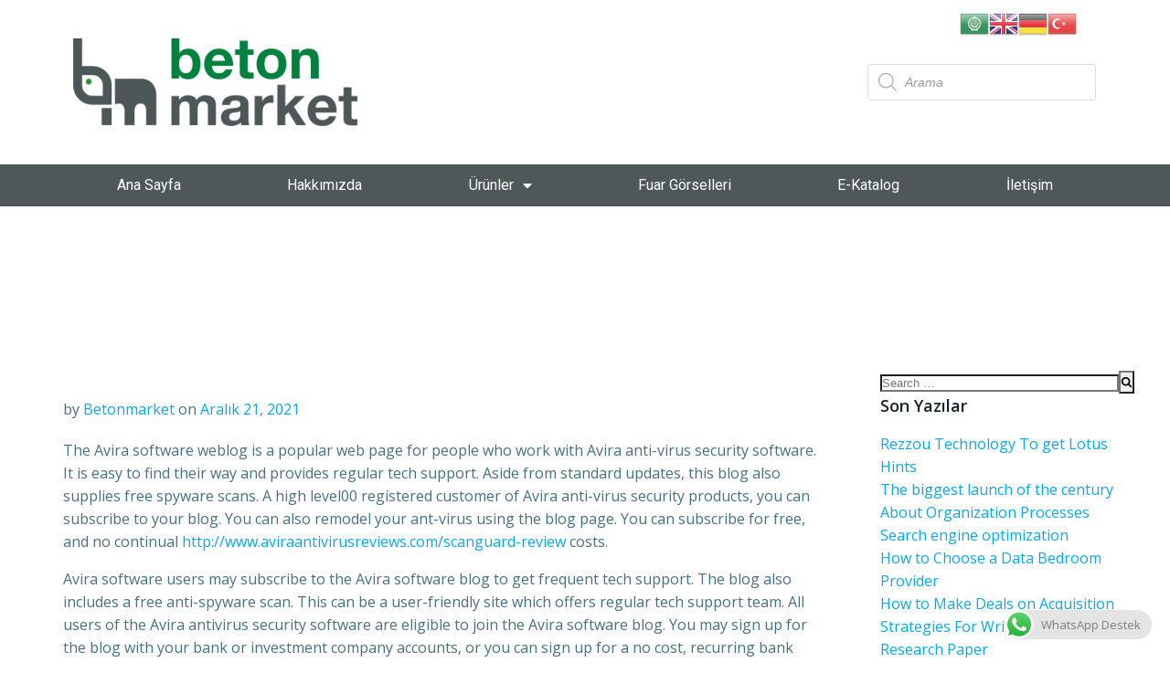

--- FILE ---
content_type: text/html; charset=UTF-8
request_url: https://www.betonmarket.net/avira-software-weblog/
body_size: 31338
content:
<!DOCTYPE html>
<html lang="tr"
	prefix="og: https://ogp.me/ns#" >
<head>
	<meta charset="UTF-8">
	<meta name="viewport" content="width=device-width, initial-scale=1.0, viewport-fit=cover" />		<title>Avira Software Weblog | Beton Market</title>

		<!-- All in One SEO 4.1.3.3 -->
		<link rel="canonical" href="https://www.betonmarket.net/avira-software-weblog/" />
		<meta property="og:site_name" content="Beton Market | Beton Pompası Yedek Parça" />
		<meta property="og:type" content="article" />
		<meta property="og:title" content="Avira Software Weblog | Beton Market" />
		<meta property="og:url" content="https://www.betonmarket.net/avira-software-weblog/" />
		<meta property="og:image" content="https://www.betonmarket.net/wp-content/uploads/2020/09/beton-market-logo-01-2.png" />
		<meta property="og:image:secure_url" content="https://www.betonmarket.net/wp-content/uploads/2020/09/beton-market-logo-01-2.png" />
		<meta property="article:published_time" content="2021-12-21T00:00:00Z" />
		<meta property="article:modified_time" content="2021-12-21T00:00:00Z" />
		<meta name="twitter:card" content="summary" />
		<meta name="twitter:domain" content="www.betonmarket.net" />
		<meta name="twitter:title" content="Avira Software Weblog | Beton Market" />
		<meta name="twitter:image" content="https://www.betonmarket.net/wp-content/uploads/2020/09/beton-market-logo-01-2.png" />
		<script type="application/ld+json" class="aioseo-schema">
			{"@context":"https:\/\/schema.org","@graph":[{"@type":"WebSite","@id":"https:\/\/www.betonmarket.net\/#website","url":"https:\/\/www.betonmarket.net\/","name":"Beton Market","description":"Beton Pompas\u0131 Yedek Par\u00e7a","publisher":{"@id":"https:\/\/www.betonmarket.net\/#organization"}},{"@type":"Organization","@id":"https:\/\/www.betonmarket.net\/#organization","name":"Beton Market","url":"https:\/\/www.betonmarket.net\/","logo":{"@type":"ImageObject","@id":"https:\/\/www.betonmarket.net\/#organizationLogo","url":"https:\/\/www.betonmarket.net\/wp-content\/uploads\/2020\/09\/beton-market-logo-01-2.png","width":"3308","height":"1017"},"image":{"@id":"https:\/\/www.betonmarket.net\/#organizationLogo"}},{"@type":"BreadcrumbList","@id":"https:\/\/www.betonmarket.net\/avira-software-weblog\/#breadcrumblist","itemListElement":[{"@type":"ListItem","@id":"https:\/\/www.betonmarket.net\/#listItem","position":"1","item":{"@type":"WebPage","@id":"https:\/\/www.betonmarket.net\/","name":"Ev","description":"beton pompas\u0131 yedek par\u00e7alar\u0131, beton santrali yedek par\u00e7alar\u0131, transmikser yedek par\u00e7alar\u0131, putzmeister yedek par\u00e7alar\u0131, cifa yedek par\u00e7alar\u0131,","url":"https:\/\/www.betonmarket.net\/"},"nextItem":"https:\/\/www.betonmarket.net\/avira-software-weblog\/#listItem"},{"@type":"ListItem","@id":"https:\/\/www.betonmarket.net\/avira-software-weblog\/#listItem","position":"2","item":{"@type":"WebPage","@id":"https:\/\/www.betonmarket.net\/avira-software-weblog\/","name":"Avira Software Weblog","url":"https:\/\/www.betonmarket.net\/avira-software-weblog\/"},"previousItem":"https:\/\/www.betonmarket.net\/#listItem"}]},{"@type":"Person","@id":"https:\/\/www.betonmarket.net\/author\/betonmarket\/#author","url":"https:\/\/www.betonmarket.net\/author\/betonmarket\/","name":"Betonmarket","image":{"@type":"ImageObject","@id":"https:\/\/www.betonmarket.net\/avira-software-weblog\/#authorImage","url":"https:\/\/secure.gravatar.com\/avatar\/e68821547623919e613ec8446be6eb51?s=96&d=mm&r=g","width":"96","height":"96","caption":"Betonmarket"}},{"@type":"WebPage","@id":"https:\/\/www.betonmarket.net\/avira-software-weblog\/#webpage","url":"https:\/\/www.betonmarket.net\/avira-software-weblog\/","name":"Avira Software Weblog | Beton Market","inLanguage":"tr","isPartOf":{"@id":"https:\/\/www.betonmarket.net\/#website"},"breadcrumb":{"@id":"https:\/\/www.betonmarket.net\/avira-software-weblog\/#breadcrumblist"},"author":"https:\/\/www.betonmarket.net\/author\/betonmarket\/#author","creator":"https:\/\/www.betonmarket.net\/author\/betonmarket\/#author","datePublished":"2021-12-21T00:00:00+00:00","dateModified":"2021-12-21T00:00:00+00:00"},{"@type":"Article","@id":"https:\/\/www.betonmarket.net\/avira-software-weblog\/#article","name":"Avira Software Weblog | Beton Market","headline":"Avira Software Weblog","author":{"@id":"https:\/\/www.betonmarket.net\/author\/betonmarket\/#author"},"publisher":{"@id":"https:\/\/www.betonmarket.net\/#organization"},"datePublished":"2021-12-21T00:00:00+00:00","dateModified":"2021-12-21T00:00:00+00:00","articleSection":"Uncategorized","mainEntityOfPage":{"@id":"https:\/\/www.betonmarket.net\/avira-software-weblog\/#webpage"},"isPartOf":{"@id":"https:\/\/www.betonmarket.net\/avira-software-weblog\/#webpage"},"image":{"@type":"ImageObject","@id":"https:\/\/www.betonmarket.net\/#articleImage","url":"https:\/\/www.betonmarket.net\/wp-content\/uploads\/2020\/09\/beton-market-logo-01-2.png","width":"3308","height":"1017"}}]}
		</script>
		<!-- All in One SEO -->

<link rel='dns-prefetch' href='//fonts.googleapis.com' />
<link rel='dns-prefetch' href='//s.w.org' />
<link rel="alternate" type="application/rss+xml" title="Beton Market &raquo; beslemesi" href="https://www.betonmarket.net/feed/" />
		<script type="text/javascript">
			window._wpemojiSettings = {"baseUrl":"https:\/\/s.w.org\/images\/core\/emoji\/13.1.0\/72x72\/","ext":".png","svgUrl":"https:\/\/s.w.org\/images\/core\/emoji\/13.1.0\/svg\/","svgExt":".svg","source":{"concatemoji":"https:\/\/www.betonmarket.net\/wp-includes\/js\/wp-emoji-release.min.js?ver=5.8.6"}};
			!function(e,a,t){var n,r,o,i=a.createElement("canvas"),p=i.getContext&&i.getContext("2d");function s(e,t){var a=String.fromCharCode;p.clearRect(0,0,i.width,i.height),p.fillText(a.apply(this,e),0,0);e=i.toDataURL();return p.clearRect(0,0,i.width,i.height),p.fillText(a.apply(this,t),0,0),e===i.toDataURL()}function c(e){var t=a.createElement("script");t.src=e,t.defer=t.type="text/javascript",a.getElementsByTagName("head")[0].appendChild(t)}for(o=Array("flag","emoji"),t.supports={everything:!0,everythingExceptFlag:!0},r=0;r<o.length;r++)t.supports[o[r]]=function(e){if(!p||!p.fillText)return!1;switch(p.textBaseline="top",p.font="600 32px Arial",e){case"flag":return s([127987,65039,8205,9895,65039],[127987,65039,8203,9895,65039])?!1:!s([55356,56826,55356,56819],[55356,56826,8203,55356,56819])&&!s([55356,57332,56128,56423,56128,56418,56128,56421,56128,56430,56128,56423,56128,56447],[55356,57332,8203,56128,56423,8203,56128,56418,8203,56128,56421,8203,56128,56430,8203,56128,56423,8203,56128,56447]);case"emoji":return!s([10084,65039,8205,55357,56613],[10084,65039,8203,55357,56613])}return!1}(o[r]),t.supports.everything=t.supports.everything&&t.supports[o[r]],"flag"!==o[r]&&(t.supports.everythingExceptFlag=t.supports.everythingExceptFlag&&t.supports[o[r]]);t.supports.everythingExceptFlag=t.supports.everythingExceptFlag&&!t.supports.flag,t.DOMReady=!1,t.readyCallback=function(){t.DOMReady=!0},t.supports.everything||(n=function(){t.readyCallback()},a.addEventListener?(a.addEventListener("DOMContentLoaded",n,!1),e.addEventListener("load",n,!1)):(e.attachEvent("onload",n),a.attachEvent("onreadystatechange",function(){"complete"===a.readyState&&t.readyCallback()})),(n=t.source||{}).concatemoji?c(n.concatemoji):n.wpemoji&&n.twemoji&&(c(n.twemoji),c(n.wpemoji)))}(window,document,window._wpemojiSettings);
		</script>
		<style type="text/css">
img.wp-smiley,
img.emoji {
	display: inline !important;
	border: none !important;
	box-shadow: none !important;
	height: 1em !important;
	width: 1em !important;
	margin: 0 .07em !important;
	vertical-align: -0.1em !important;
	background: none !important;
	padding: 0 !important;
}
</style>
	<link rel='stylesheet' id='gtranslate-style-css'  href='https://www.betonmarket.net/wp-content/plugins/gtranslate/gtranslate-style32.css?ver=5.8.6' type='text/css' media='all' />
<link rel='stylesheet' id='extend-builder-css-css'  href='https://www.betonmarket.net/wp-content/plugins/colibri-page-builder/extend-builder/assets/static/css/theme.css?ver=1.0.206' type='text/css' media='all' />
<style id='extend-builder-css-inline-css' type='text/css'>
/* page css */
/* part css : theme-shapes */
.colibri-shape-circles {
background-image:url('https://www.betonmarket.net/wp-content/themes/colibri-wp/resources/images/header-shapes/circles.png')
}
.colibri-shape-10degree-stripes {
background-image:url('https://www.betonmarket.net/wp-content/themes/colibri-wp/resources/images/header-shapes/10degree-stripes.png')
}
.colibri-shape-rounded-squares-blue {
background-image:url('https://www.betonmarket.net/wp-content/themes/colibri-wp/resources/images/header-shapes/rounded-squares-blue.png')
}
.colibri-shape-many-rounded-squares-blue {
background-image:url('https://www.betonmarket.net/wp-content/themes/colibri-wp/resources/images/header-shapes/many-rounded-squares-blue.png')
}
.colibri-shape-two-circles {
background-image:url('https://www.betonmarket.net/wp-content/themes/colibri-wp/resources/images/header-shapes/two-circles.png')
}
.colibri-shape-circles-2 {
background-image:url('https://www.betonmarket.net/wp-content/themes/colibri-wp/resources/images/header-shapes/circles-2.png')
}
.colibri-shape-circles-3 {
background-image:url('https://www.betonmarket.net/wp-content/themes/colibri-wp/resources/images/header-shapes/circles-3.png')
}
.colibri-shape-circles-gradient {
background-image:url('https://www.betonmarket.net/wp-content/themes/colibri-wp/resources/images/header-shapes/circles-gradient.png')
}
.colibri-shape-circles-white-gradient {
background-image:url('https://www.betonmarket.net/wp-content/themes/colibri-wp/resources/images/header-shapes/circles-white-gradient.png')
}
.colibri-shape-waves {
background-image:url('https://www.betonmarket.net/wp-content/themes/colibri-wp/resources/images/header-shapes/waves.png')
}
.colibri-shape-waves-inverted {
background-image:url('https://www.betonmarket.net/wp-content/themes/colibri-wp/resources/images/header-shapes/waves-inverted.png')
}
.colibri-shape-dots {
background-image:url('https://www.betonmarket.net/wp-content/themes/colibri-wp/resources/images/header-shapes/dots.png')
}
.colibri-shape-left-tilted-lines {
background-image:url('https://www.betonmarket.net/wp-content/themes/colibri-wp/resources/images/header-shapes/left-tilted-lines.png')
}
.colibri-shape-right-tilted-lines {
background-image:url('https://www.betonmarket.net/wp-content/themes/colibri-wp/resources/images/header-shapes/right-tilted-lines.png')
}
.colibri-shape-right-tilted-strips {
background-image:url('https://www.betonmarket.net/wp-content/themes/colibri-wp/resources/images/header-shapes/right-tilted-strips.png')
}
/* part css : theme */

.h-y-container > *:not(:last-child), .h-x-container-inner > * {
  margin-bottom: 20px;
}
.h-x-container-inner, .h-column__content > .h-x-container > *:last-child {
  margin-bottom: -20px;
}
.h-x-container-inner > * {
  padding-left: 10px;
  padding-right: 10px;
}
.h-x-container-inner {
  margin-left: -10px;
  margin-right: -10px;
}
[class*=style-], [class*=local-style-], .h-global-transition, .h-global-transition-all, .h-global-transition-all * {
  transition-duration: 0.5s;
}
.wp-block-button .wp-block-button__link:not(.has-background),.wp-block-file .wp-block-file__button {
  background-color: #03a9f4;
  background-image: none;
}
.wp-block-button .wp-block-button__link:not(.has-background):hover,.wp-block-button .wp-block-button__link:not(.has-background):focus,.wp-block-button .wp-block-button__link:not(.has-background):active,.wp-block-file .wp-block-file__button:hover,.wp-block-file .wp-block-file__button:focus,.wp-block-file .wp-block-file__button:active {
  background-color: rgb(2, 110, 159);
  background-image: none;
}
.wp-block-button.is-style-outline .wp-block-button__link:not(.has-background) {
  color: #03a9f4;
  background-color: transparent;
  background-image: none;
  border-top-width: 2px;
  border-top-color: #03a9f4;
  border-top-style: solid;
  border-right-width: 2px;
  border-right-color: #03a9f4;
  border-right-style: solid;
  border-bottom-width: 2px;
  border-bottom-color: #03a9f4;
  border-bottom-style: solid;
  border-left-width: 2px;
  border-left-color: #03a9f4;
  border-left-style: solid;
}
.wp-block-button.is-style-outline .wp-block-button__link:not(.has-background):hover,.wp-block-button.is-style-outline .wp-block-button__link:not(.has-background):focus,.wp-block-button.is-style-outline .wp-block-button__link:not(.has-background):active {
  color: #fff;
  background-color: #03a9f4;
  background-image: none;
}
.has-background-color,*[class^="wp-block-"].is-style-solid-color {
  background-color: #03a9f4;
  background-image: none;
}
.has-colibri-color-1-background-color {
  background-color: #03a9f4;
  background-image: none;
}
.wp-block-button .wp-block-button__link.has-colibri-color-1-background-color {
  background-color: #03a9f4;
  background-image: none;
}
.wp-block-button .wp-block-button__link.has-colibri-color-1-background-color:hover,.wp-block-button .wp-block-button__link.has-colibri-color-1-background-color:focus,.wp-block-button .wp-block-button__link.has-colibri-color-1-background-color:active {
  background-color: rgb(2, 110, 159);
  background-image: none;
}
.wp-block-button.is-style-outline .wp-block-button__link.has-colibri-color-1-background-color {
  color: #03a9f4;
  background-color: transparent;
  background-image: none;
  border-top-width: 2px;
  border-top-color: #03a9f4;
  border-top-style: solid;
  border-right-width: 2px;
  border-right-color: #03a9f4;
  border-right-style: solid;
  border-bottom-width: 2px;
  border-bottom-color: #03a9f4;
  border-bottom-style: solid;
  border-left-width: 2px;
  border-left-color: #03a9f4;
  border-left-style: solid;
}
.wp-block-button.is-style-outline .wp-block-button__link.has-colibri-color-1-background-color:hover,.wp-block-button.is-style-outline .wp-block-button__link.has-colibri-color-1-background-color:focus,.wp-block-button.is-style-outline .wp-block-button__link.has-colibri-color-1-background-color:active {
  color: #fff;
  background-color: #03a9f4;
  background-image: none;
}
*[class^="wp-block-"].has-colibri-color-1-background-color,*[class^="wp-block-"] .has-colibri-color-1-background-color,*[class^="wp-block-"].is-style-solid-color.has-colibri-color-1-color,*[class^="wp-block-"].is-style-solid-color blockquote.has-colibri-color-1-color,*[class^="wp-block-"].is-style-solid-color blockquote.has-colibri-color-1-color p {
  background-color: #03a9f4;
  background-image: none;
}
.has-colibri-color-1-color {
  color: #03a9f4;
}
.has-colibri-color-2-background-color {
  background-color: #f79007;
  background-image: none;
}
.wp-block-button .wp-block-button__link.has-colibri-color-2-background-color {
  background-color: #f79007;
  background-image: none;
}
.wp-block-button .wp-block-button__link.has-colibri-color-2-background-color:hover,.wp-block-button .wp-block-button__link.has-colibri-color-2-background-color:focus,.wp-block-button .wp-block-button__link.has-colibri-color-2-background-color:active {
  background-color: rgb(162, 94, 5);
  background-image: none;
}
.wp-block-button.is-style-outline .wp-block-button__link.has-colibri-color-2-background-color {
  color: #f79007;
  background-color: transparent;
  background-image: none;
  border-top-width: 2px;
  border-top-color: #f79007;
  border-top-style: solid;
  border-right-width: 2px;
  border-right-color: #f79007;
  border-right-style: solid;
  border-bottom-width: 2px;
  border-bottom-color: #f79007;
  border-bottom-style: solid;
  border-left-width: 2px;
  border-left-color: #f79007;
  border-left-style: solid;
}
.wp-block-button.is-style-outline .wp-block-button__link.has-colibri-color-2-background-color:hover,.wp-block-button.is-style-outline .wp-block-button__link.has-colibri-color-2-background-color:focus,.wp-block-button.is-style-outline .wp-block-button__link.has-colibri-color-2-background-color:active {
  color: #fff;
  background-color: #f79007;
  background-image: none;
}
*[class^="wp-block-"].has-colibri-color-2-background-color,*[class^="wp-block-"] .has-colibri-color-2-background-color,*[class^="wp-block-"].is-style-solid-color.has-colibri-color-2-color,*[class^="wp-block-"].is-style-solid-color blockquote.has-colibri-color-2-color,*[class^="wp-block-"].is-style-solid-color blockquote.has-colibri-color-2-color p {
  background-color: #f79007;
  background-image: none;
}
.has-colibri-color-2-color {
  color: #f79007;
}
.has-colibri-color-3-background-color {
  background-color: #00bf87;
  background-image: none;
}
.wp-block-button .wp-block-button__link.has-colibri-color-3-background-color {
  background-color: #00bf87;
  background-image: none;
}
.wp-block-button .wp-block-button__link.has-colibri-color-3-background-color:hover,.wp-block-button .wp-block-button__link.has-colibri-color-3-background-color:focus,.wp-block-button .wp-block-button__link.has-colibri-color-3-background-color:active {
  background-color: rgb(0, 106, 75);
  background-image: none;
}
.wp-block-button.is-style-outline .wp-block-button__link.has-colibri-color-3-background-color {
  color: #00bf87;
  background-color: transparent;
  background-image: none;
  border-top-width: 2px;
  border-top-color: #00bf87;
  border-top-style: solid;
  border-right-width: 2px;
  border-right-color: #00bf87;
  border-right-style: solid;
  border-bottom-width: 2px;
  border-bottom-color: #00bf87;
  border-bottom-style: solid;
  border-left-width: 2px;
  border-left-color: #00bf87;
  border-left-style: solid;
}
.wp-block-button.is-style-outline .wp-block-button__link.has-colibri-color-3-background-color:hover,.wp-block-button.is-style-outline .wp-block-button__link.has-colibri-color-3-background-color:focus,.wp-block-button.is-style-outline .wp-block-button__link.has-colibri-color-3-background-color:active {
  color: #fff;
  background-color: #00bf87;
  background-image: none;
}
*[class^="wp-block-"].has-colibri-color-3-background-color,*[class^="wp-block-"] .has-colibri-color-3-background-color,*[class^="wp-block-"].is-style-solid-color.has-colibri-color-3-color,*[class^="wp-block-"].is-style-solid-color blockquote.has-colibri-color-3-color,*[class^="wp-block-"].is-style-solid-color blockquote.has-colibri-color-3-color p {
  background-color: #00bf87;
  background-image: none;
}
.has-colibri-color-3-color {
  color: #00bf87;
}
.has-colibri-color-4-background-color {
  background-color: #6632ff;
  background-image: none;
}
.wp-block-button .wp-block-button__link.has-colibri-color-4-background-color {
  background-color: #6632ff;
  background-image: none;
}
.wp-block-button .wp-block-button__link.has-colibri-color-4-background-color:hover,.wp-block-button .wp-block-button__link.has-colibri-color-4-background-color:focus,.wp-block-button .wp-block-button__link.has-colibri-color-4-background-color:active {
  background-color: rgb(68, 33, 170);
  background-image: none;
}
.wp-block-button.is-style-outline .wp-block-button__link.has-colibri-color-4-background-color {
  color: #6632ff;
  background-color: transparent;
  background-image: none;
  border-top-width: 2px;
  border-top-color: #6632ff;
  border-top-style: solid;
  border-right-width: 2px;
  border-right-color: #6632ff;
  border-right-style: solid;
  border-bottom-width: 2px;
  border-bottom-color: #6632ff;
  border-bottom-style: solid;
  border-left-width: 2px;
  border-left-color: #6632ff;
  border-left-style: solid;
}
.wp-block-button.is-style-outline .wp-block-button__link.has-colibri-color-4-background-color:hover,.wp-block-button.is-style-outline .wp-block-button__link.has-colibri-color-4-background-color:focus,.wp-block-button.is-style-outline .wp-block-button__link.has-colibri-color-4-background-color:active {
  color: #fff;
  background-color: #6632ff;
  background-image: none;
}
*[class^="wp-block-"].has-colibri-color-4-background-color,*[class^="wp-block-"] .has-colibri-color-4-background-color,*[class^="wp-block-"].is-style-solid-color.has-colibri-color-4-color,*[class^="wp-block-"].is-style-solid-color blockquote.has-colibri-color-4-color,*[class^="wp-block-"].is-style-solid-color blockquote.has-colibri-color-4-color p {
  background-color: #6632ff;
  background-image: none;
}
.has-colibri-color-4-color {
  color: #6632ff;
}
.has-colibri-color-5-background-color {
  background-color: #FFFFFF;
  background-image: none;
}
.wp-block-button .wp-block-button__link.has-colibri-color-5-background-color {
  background-color: #FFFFFF;
  background-image: none;
}
.wp-block-button .wp-block-button__link.has-colibri-color-5-background-color:hover,.wp-block-button .wp-block-button__link.has-colibri-color-5-background-color:focus,.wp-block-button .wp-block-button__link.has-colibri-color-5-background-color:active {
  background-color: rgb(102, 102, 102);
  background-image: none;
}
.wp-block-button.is-style-outline .wp-block-button__link.has-colibri-color-5-background-color {
  color: #FFFFFF;
  background-color: transparent;
  background-image: none;
  border-top-width: 2px;
  border-top-color: #FFFFFF;
  border-top-style: solid;
  border-right-width: 2px;
  border-right-color: #FFFFFF;
  border-right-style: solid;
  border-bottom-width: 2px;
  border-bottom-color: #FFFFFF;
  border-bottom-style: solid;
  border-left-width: 2px;
  border-left-color: #FFFFFF;
  border-left-style: solid;
}
.wp-block-button.is-style-outline .wp-block-button__link.has-colibri-color-5-background-color:hover,.wp-block-button.is-style-outline .wp-block-button__link.has-colibri-color-5-background-color:focus,.wp-block-button.is-style-outline .wp-block-button__link.has-colibri-color-5-background-color:active {
  color: #fff;
  background-color: #FFFFFF;
  background-image: none;
}
*[class^="wp-block-"].has-colibri-color-5-background-color,*[class^="wp-block-"] .has-colibri-color-5-background-color,*[class^="wp-block-"].is-style-solid-color.has-colibri-color-5-color,*[class^="wp-block-"].is-style-solid-color blockquote.has-colibri-color-5-color,*[class^="wp-block-"].is-style-solid-color blockquote.has-colibri-color-5-color p {
  background-color: #FFFFFF;
  background-image: none;
}
.has-colibri-color-5-color {
  color: #FFFFFF;
}
.has-colibri-color-6-background-color {
  background-color: #17252a;
  background-image: none;
}
.wp-block-button .wp-block-button__link.has-colibri-color-6-background-color {
  background-color: #17252a;
  background-image: none;
}
.wp-block-button .wp-block-button__link.has-colibri-color-6-background-color:hover,.wp-block-button .wp-block-button__link.has-colibri-color-6-background-color:focus,.wp-block-button .wp-block-button__link.has-colibri-color-6-background-color:active {
  background-color: rgb(23, 37, 42);
  background-image: none;
}
.wp-block-button.is-style-outline .wp-block-button__link.has-colibri-color-6-background-color {
  color: #17252a;
  background-color: transparent;
  background-image: none;
  border-top-width: 2px;
  border-top-color: #17252a;
  border-top-style: solid;
  border-right-width: 2px;
  border-right-color: #17252a;
  border-right-style: solid;
  border-bottom-width: 2px;
  border-bottom-color: #17252a;
  border-bottom-style: solid;
  border-left-width: 2px;
  border-left-color: #17252a;
  border-left-style: solid;
}
.wp-block-button.is-style-outline .wp-block-button__link.has-colibri-color-6-background-color:hover,.wp-block-button.is-style-outline .wp-block-button__link.has-colibri-color-6-background-color:focus,.wp-block-button.is-style-outline .wp-block-button__link.has-colibri-color-6-background-color:active {
  color: #fff;
  background-color: #17252a;
  background-image: none;
}
*[class^="wp-block-"].has-colibri-color-6-background-color,*[class^="wp-block-"] .has-colibri-color-6-background-color,*[class^="wp-block-"].is-style-solid-color.has-colibri-color-6-color,*[class^="wp-block-"].is-style-solid-color blockquote.has-colibri-color-6-color,*[class^="wp-block-"].is-style-solid-color blockquote.has-colibri-color-6-color p {
  background-color: #17252a;
  background-image: none;
}
.has-colibri-color-6-color {
  color: #17252a;
}
#colibri .woocommerce-store-notice,#colibri.woocommerce .content .h-section input[type=submit],#colibri.woocommerce-page  .content .h-section  input[type=button],#colibri.woocommerce .content .h-section  input[type=button],#colibri.woocommerce-page  .content .h-section .button,#colibri.woocommerce .content .h-section .button,#colibri.woocommerce-page  .content .h-section  a.button,#colibri.woocommerce .content .h-section  a.button,#colibri.woocommerce-page  .content .h-section button.button,#colibri.woocommerce .content .h-section button.button,#colibri.woocommerce-page  .content .h-section input.button,#colibri.woocommerce .content .h-section input.button,#colibri.woocommerce-page  .content .h-section input#submit,#colibri.woocommerce .content .h-section input#submit,#colibri.woocommerce-page  .content .h-section a.added_to_cart,#colibri.woocommerce .content .h-section a.added_to_cart,#colibri.woocommerce-page  .content .h-section .ui-slider-range,#colibri.woocommerce .content .h-section .ui-slider-range,#colibri.woocommerce-page  .content .h-section .ui-slider-handle,#colibri.woocommerce .content .h-section .ui-slider-handle {
  background-color: #03a9f4;
  background-image: none;
  border-top-width: 0px;
  border-top-color: #03a9f4;
  border-top-style: solid;
  border-right-width: 0px;
  border-right-color: #03a9f4;
  border-right-style: solid;
  border-bottom-width: 0px;
  border-bottom-color: #03a9f4;
  border-bottom-style: solid;
  border-left-width: 0px;
  border-left-color: #03a9f4;
  border-left-style: solid;
}
#colibri .woocommerce-store-notice:hover,#colibri .woocommerce-store-notice:focus,#colibri .woocommerce-store-notice:active,#colibri.woocommerce .content .h-section input[type=submit]:hover,#colibri.woocommerce .content .h-section input[type=submit]:focus,#colibri.woocommerce .content .h-section input[type=submit]:active,#colibri.woocommerce-page  .content .h-section  input[type=button]:hover,#colibri.woocommerce-page  .content .h-section  input[type=button]:focus,#colibri.woocommerce-page  .content .h-section  input[type=button]:active,#colibri.woocommerce .content .h-section  input[type=button]:hover,#colibri.woocommerce .content .h-section  input[type=button]:focus,#colibri.woocommerce .content .h-section  input[type=button]:active,#colibri.woocommerce-page  .content .h-section .button:hover,#colibri.woocommerce-page  .content .h-section .button:focus,#colibri.woocommerce-page  .content .h-section .button:active,#colibri.woocommerce .content .h-section .button:hover,#colibri.woocommerce .content .h-section .button:focus,#colibri.woocommerce .content .h-section .button:active,#colibri.woocommerce-page  .content .h-section  a.button:hover,#colibri.woocommerce-page  .content .h-section  a.button:focus,#colibri.woocommerce-page  .content .h-section  a.button:active,#colibri.woocommerce .content .h-section  a.button:hover,#colibri.woocommerce .content .h-section  a.button:focus,#colibri.woocommerce .content .h-section  a.button:active,#colibri.woocommerce-page  .content .h-section button.button:hover,#colibri.woocommerce-page  .content .h-section button.button:focus,#colibri.woocommerce-page  .content .h-section button.button:active,#colibri.woocommerce .content .h-section button.button:hover,#colibri.woocommerce .content .h-section button.button:focus,#colibri.woocommerce .content .h-section button.button:active,#colibri.woocommerce-page  .content .h-section input.button:hover,#colibri.woocommerce-page  .content .h-section input.button:focus,#colibri.woocommerce-page  .content .h-section input.button:active,#colibri.woocommerce .content .h-section input.button:hover,#colibri.woocommerce .content .h-section input.button:focus,#colibri.woocommerce .content .h-section input.button:active,#colibri.woocommerce-page  .content .h-section input#submit:hover,#colibri.woocommerce-page  .content .h-section input#submit:focus,#colibri.woocommerce-page  .content .h-section input#submit:active,#colibri.woocommerce .content .h-section input#submit:hover,#colibri.woocommerce .content .h-section input#submit:focus,#colibri.woocommerce .content .h-section input#submit:active,#colibri.woocommerce-page  .content .h-section a.added_to_cart:hover,#colibri.woocommerce-page  .content .h-section a.added_to_cart:focus,#colibri.woocommerce-page  .content .h-section a.added_to_cart:active,#colibri.woocommerce .content .h-section a.added_to_cart:hover,#colibri.woocommerce .content .h-section a.added_to_cart:focus,#colibri.woocommerce .content .h-section a.added_to_cart:active,#colibri.woocommerce-page  .content .h-section .ui-slider-range:hover,#colibri.woocommerce-page  .content .h-section .ui-slider-range:focus,#colibri.woocommerce-page  .content .h-section .ui-slider-range:active,#colibri.woocommerce .content .h-section .ui-slider-range:hover,#colibri.woocommerce .content .h-section .ui-slider-range:focus,#colibri.woocommerce .content .h-section .ui-slider-range:active,#colibri.woocommerce-page  .content .h-section .ui-slider-handle:hover,#colibri.woocommerce-page  .content .h-section .ui-slider-handle:focus,#colibri.woocommerce-page  .content .h-section .ui-slider-handle:active,#colibri.woocommerce .content .h-section .ui-slider-handle:hover,#colibri.woocommerce .content .h-section .ui-slider-handle:focus,#colibri.woocommerce .content .h-section .ui-slider-handle:active {
  background-color: rgb(2, 110, 159);
  background-image: none;
  border-top-width: 0px;
  border-top-color: rgb(2, 110, 159);
  border-top-style: solid;
  border-right-width: 0px;
  border-right-color: rgb(2, 110, 159);
  border-right-style: solid;
  border-bottom-width: 0px;
  border-bottom-color: rgb(2, 110, 159);
  border-bottom-style: solid;
  border-left-width: 0px;
  border-left-color: rgb(2, 110, 159);
  border-left-style: solid;
}
#colibri.woocommerce-page  .content .h-section .star-rating::before,#colibri.woocommerce .content .h-section .star-rating::before,#colibri.woocommerce-page  .content .h-section .star-rating span::before,#colibri.woocommerce .content .h-section .star-rating span::before {
  color: #03a9f4;
}
#colibri.woocommerce-page  .content .h-section .price,#colibri.woocommerce .content .h-section .price {
  color: #03a9f4;
}
#colibri.woocommerce-page  .content .h-section .price del,#colibri.woocommerce .content .h-section .price del {
  color: rgb(84, 194, 244);
}
#colibri.woocommerce-page  .content .h-section .onsale,#colibri.woocommerce .content .h-section .onsale {
  background-color: #03a9f4;
  background-image: none;
}
#colibri.woocommerce-page  .content .h-section .onsale:hover,#colibri.woocommerce-page  .content .h-section .onsale:focus,#colibri.woocommerce-page  .content .h-section .onsale:active,#colibri.woocommerce .content .h-section .onsale:hover,#colibri.woocommerce .content .h-section .onsale:focus,#colibri.woocommerce .content .h-section .onsale:active {
  background-color: rgb(2, 110, 159);
  background-image: none;
}
#colibri.woocommerce ul.products li.product h2:hover {
  color: #03a9f4;
}
#colibri.woocommerce-page  .content .h-section .woocommerce-pagination .page-numbers.current,#colibri.woocommerce .content .h-section .woocommerce-pagination .page-numbers.current,#colibri.woocommerce-page  .content .h-section .woocommerce-pagination a.page-numbers:hover,#colibri.woocommerce .content .h-section .woocommerce-pagination a.page-numbers:hover {
  background-color: #03a9f4;
  background-image: none;
}
#colibri.woocommerce-page  .content .h-section .comment-form-rating .stars a,#colibri.woocommerce .content .h-section .comment-form-rating .stars a {
  color: #03a9f4;
}
.h-section-global-spacing {
  padding-top: 90px;
  padding-bottom: 90px;
}
#colibri .colibri-language-switcher {
  background-color: white;
  background-image: none;
  top: 80px;
  border-top-width: 0px;
  border-top-style: none;
  border-top-left-radius: 4px;
  border-top-right-radius: 0px;
  border-right-width: 0px;
  border-right-style: none;
  border-bottom-width: 0px;
  border-bottom-style: none;
  border-bottom-left-radius: 4px;
  border-bottom-right-radius: 0px;
  border-left-width: 0px;
  border-left-style: none;
}
#colibri .colibri-language-switcher .lang-item {
  padding-top: 14px;
  padding-right: 18px;
  padding-bottom: 14px;
  padding-left: 18px;
}
 .content.colibri-main-content-single .main-section,.content.colibri-main-content-archive .main-section {
  padding-top: 90px;
  padding-bottom: 90px;
}
 .content.colibri-main-content-single .main-section .colibri-sidebar.blog-sidebar-right,.content.colibri-main-content-archive .main-section .colibri-sidebar.blog-sidebar-right {
  width: 25% ;
  flex: 0 0 auto;
  -ms-flex: 0 0 auto;
  max-width: 25%;
}
 #colibri .content.colibri-woo-main-content-archive .main-section .main-row {
  border-top-width: 1px;
  border-top-style: none;
  border-right-width: 1px;
  border-right-style: none;
  border-bottom-width: 1px;
  border-bottom-style: none;
  border-left-width: 1px;
  border-left-style: none;
  box-shadow: none;
}
body {
  font-family: Open Sans;
  font-weight: 400;
  font-size: 16px;
  line-height: 1.6;
  color: rgb(70, 112, 127);
}
body a {
  font-family: Open Sans;
  font-weight: 400;
  text-decoration: none;
  font-size: 1em;
  line-height: 1.5;
  color: #03a9f4;
}
body p {
  margin-bottom: 16px;
  font-family: Open Sans;
  font-weight: 400;
  font-size: 16px;
  line-height: 1.6;
  color: rgb(70, 112, 127);
}
body .h-lead p {
  margin-bottom: 16px;
  font-family: Open Sans;
  font-weight: 300;
  font-size: 1.25em;
  line-height: 1.5;
  color: rgb(37, 41, 42);
}
body blockquote p {
  margin-bottom: 16px;
  font-family: Open Sans;
  font-weight: 400;
  font-size: 16px;
  line-height: 1.6;
  color: rgb(70, 112, 127);
}
body h1 {
  margin-bottom: 16px;
  font-family: Open Sans;
  font-weight: 300;
  font-size: 3.375em;
  line-height: 1.26;
  color: rgb(23, 37, 42);
}
body h2 {
  margin-bottom: 16px;
  font-family: Open Sans;
  font-weight: 300;
  font-size: 2.625em;
  line-height: 1.143;
  color: rgb(23, 37, 42);
}
body h3 {
  margin-bottom: 16px;
  font-family: Open Sans;
  font-weight: 300;
  font-size: 2.25em;
  line-height: 1.25;
  color: rgb(23, 37, 42);
}
body h4 {
  margin-bottom: 16px;
  font-family: Open Sans;
  font-weight: 600;
  font-size: 1.25em;
  line-height: 1.6;
  color: rgb(23, 37, 42);
}
body h5 {
  margin-bottom: 16px;
  font-family: Open Sans;
  font-weight: 600;
  font-size: 1.125em;
  line-height: 1.55;
  color: rgb(23, 37, 42);
}
body h6 {
  margin-bottom: 16px;
  font-family: Open Sans;
  font-weight: 600;
  font-size: 1em;
  line-height: 1.6;
  color: rgb(23, 37, 42);
}


@media (min-width: 768px) and (max-width: 1023px){
.h-section-global-spacing {
  padding-top: 60px;
  padding-bottom: 60px;
}
 .content.colibri-main-content-single .main-section .colibri-sidebar.blog-sidebar-right,.content.colibri-main-content-archive .main-section .colibri-sidebar.blog-sidebar-right {
  width: 33.33% ;
  flex: 0 0 auto;
  -ms-flex: 0 0 auto;
  max-width: 33.33%;
}

}

@media (max-width: 767px){
.h-section-global-spacing {
  padding-top: 30px;
  padding-bottom: 30px;
}
 .content.colibri-main-content-single .main-section .colibri-sidebar.blog-sidebar-right,.content.colibri-main-content-archive .main-section .colibri-sidebar.blog-sidebar-right {
  width: 100% ;
  flex: 0 0 auto;
  -ms-flex: 0 0 auto;
  max-width: 100%;
}

}
/* part css : page */
#colibri .style-161 {
  height: auto;
  min-height: unset;
  padding-top: 0px;
  padding-bottom: 0px;
}
#colibri .style-167 {
  text-align: center;
  height: auto;
  min-height: unset;
}
#colibri .style-168 {
  border-top-width: 0px;
  border-top-style: none;
  border-right-width: 0px;
  border-right-style: none;
  border-bottom-width: 0px;
  border-bottom-style: none;
  border-left-width: 0px;
  border-left-style: none;
}
#colibri .style-168 .widget {
  text-align: left;
  border-top-width: 0px;
  border-top-style: none;
  border-right-width: 0px;
  border-right-style: none;
  border-bottom-width: 0px;
  border-bottom-style: none;
  border-left-width: 0px;
  border-left-style: none;
  margin-bottom: 20px;
}
#colibri .style-168 .widget h1,#colibri .style-168 .widget h2,#colibri .style-168 .widget h3,#colibri .style-168 .widget h4,#colibri .style-168 .widget h5,#colibri .style-168 .widget h6 {
  font-family: Open Sans;
  font-weight: 600;
  font-size: 16px;
  line-height: 1.6;
  color: #17252a;
  border-top-width: 0px;
  border-top-style: none;
  border-right-width: 0px;
  border-right-style: none;
  border-bottom-width: 0px;
  border-bottom-style: none;
  border-left-width: 0px;
  border-left-style: none;
  margin-bottom: 10px;
}
#colibri .style-168 .widget ul,#colibri .style-168 .widget ol {
  list-style-type: none;
}
#colibri .style-168 .widget ul li,#colibri .style-168 .widget ol li,#colibri .style-168 .widget  .textwidget p,#colibri .style-168 .widget  .calendar_wrap td ,#colibri .style-168  .widget  .calendar_wrap th ,#colibri .style-168  .widget  .calendar_wrap caption {
  font-family: Open Sans;
  font-weight: 400;
  text-decoration: none;
  font-size: 14px;
  color: rgb(37, 41, 42);
  padding-top: 4px;
  padding-bottom: 4px;
}
#colibri .style-168 .widget ul li a {
  font-family: Open Sans;
  font-weight: 400;
  text-decoration: none;
  font-size: 14px;
  color: rgb(102, 102, 102);
}
#colibri .style-168 .widget ul li a:hover {
  color: rgb(0, 0, 0);
}
#colibri .style-168 .widget ul li a:hover {
  color: rgb(0, 0, 0);
}
#colibri .style-168 .widget input:not([type="submit"]) {
  font-family: Open Sans;
  font-weight: 400;
  font-size: 16px;
  color: rgb(37, 41, 42);
  border-top-width: 0px;
  border-top-color: black;
  border-top-style: none;
  border-right-width: 0px;
  border-right-color: black;
  border-right-style: none;
  border-bottom-width: 0px;
  border-bottom-color: black;
  border-bottom-style: none;
  border-left-width: 0px;
  border-left-color: black;
  border-left-style: none;
}
#colibri .style-168 .widget.widget_search {
  background-color: unset;
  background-image: none;
  border-top-width: 1px;
  border-top-color: rgb(238, 238, 238);
  border-top-style: solid;
  border-top-left-radius: 5px;
  border-top-right-radius: 5px;
  border-right-width: 1px;
  border-right-color: rgb(238, 238, 238);
  border-right-style: solid;
  border-bottom-width: 1px;
  border-bottom-color: rgb(238, 238, 238);
  border-bottom-style: solid;
  border-bottom-left-radius: 5px;
  border-bottom-right-radius: 5px;
  border-left-width: 1px;
  border-left-color: rgb(238, 238, 238);
  border-left-style: solid;
  padding-top: 0px;
  padding-right: 0px;
  padding-bottom: 0px;
  padding-left: 0px;
  margin-bottom: 15px;
}
#colibri .style-168 .widget.widget_search h1,#colibri .style-168 .widget.widget_search h2,#colibri .style-168 .widget.widget_search h3,#colibri .style-168 .widget.widget_search h4,#colibri .style-168 .widget.widget_search h5,#colibri .style-168 .widget.widget_search h6 {
  border-top-width: 0px;
  border-top-style: none;
  border-right-width: 0px;
  border-right-style: none;
  border-bottom-width: 0px;
  border-bottom-style: none;
  border-left-width: 0px;
  border-left-style: none;
  font-size: 16px;
  color: #17252a;
}
#colibri .style-168 .widget.widget_search input:not([type="submit"]) {
  padding-top: 10px;
  padding-right: 12px;
  padding-bottom: 10px;
  padding-left: 12px;
  font-size: 16px;
  color: rgb(37, 41, 42);
  background-color: rgb(249, 250, 251);
  background-image: none;
  border-top-width: 0px;
  border-top-color: rgb(222, 222, 222);
  border-top-style: none;
  border-top-left-radius: 5px;
  border-top-right-radius: 0px;
  border-right-width: 0px;
  border-right-color: rgb(222, 222, 222);
  border-right-style: none;
  border-bottom-width: 0px;
  border-bottom-color: rgb(222, 222, 222);
  border-bottom-style: none;
  border-bottom-left-radius: 5px;
  border-bottom-right-radius: 0px;
  border-left-width: 0px;
  border-left-color: rgb(222, 222, 222);
  border-left-style: none;
  margin-top: 0px;
  margin-right: 0px;
  margin-bottom: 0px;
  margin-left: 0px;
}
#colibri .style-168 .widget.widget_search input:not([type="submit"])::placeholder {
  color: rgb(37, 41, 42);
}
#colibri .style-168 .widget.widget_search input[type="submit"],#colibri .style-168 .widget.widget_search button[type="submit"] {
  background-color: rgb(249, 250, 251);
  background-image: none;
  font-size: 16px;
  line-height: 1;
  color: #17252a;
  border-top-width: 0px;
  border-top-style: none;
  border-top-left-radius: 0px;
  border-top-right-radius: 5px;
  border-right-width: 0px;
  border-right-style: none;
  border-bottom-width: 0px;
  border-bottom-style: none;
  border-bottom-left-radius: 0px;
  border-bottom-right-radius: 5px;
  border-left-width: 0px;
  border-left-style: none;
  width: auto;
  padding-top: 10px;
  padding-right: 12px;
  padding-bottom: 10px;
  padding-left: 12px;
  margin-top: 0px;
  margin-right: 0px;
  margin-bottom: 0px;
  margin-left: 0px;
  transition-duration: 0.5s;
  display: inline-block;
}
#colibri .style-168 .widget.widget_search input[type="submit"]:hover,#colibri .style-168 .widget.widget_search button[type="submit"]:hover {
  color: #03a9f4;
}
#colibri .style-168 .widget.widget_search input[type="submit"]:hover,#colibri .style-168 .widget.widget_search button[type="submit"]:hover {
  color: #03a9f4;
}
#colibri .style-168 .widget.widget_search input[type="submit"] {
  display: none;
}
#colibri .style-168 .widget.widget_search button[type="submit"] {
  display: inline-block;
}
#colibri .style-local-28-s4-outer {
  width: 100% ;
  flex: 0 0 auto;
  -ms-flex: 0 0 auto;
}
#colibri .style-66 {
  background-color: #FFFFFF;
  background-image: none;
  box-shadow: 0px 10px 40px 0px rgba(1, 51, 74, 0.15) ;
  border-top-width: 0px;
  border-top-style: none;
  border-top-left-radius: 5px;
  border-top-right-radius: 5px;
  border-right-width: 0px;
  border-right-style: none;
  border-bottom-width: 0px;
  border-bottom-style: none;
  border-bottom-left-radius: 5px;
  border-bottom-right-radius: 5px;
  border-left-width: 0px;
  border-left-style: none;
}
#colibri .style-67 {
  height: auto;
  min-height: unset;
  padding-top: 0px;
  padding-bottom: 0px;
}
#colibri .style-72 {
  background-color: unset;
  background-image: none;
}
.style-73 > .h-y-container > *:not(:last-child) {
  margin-bottom: 0px;
}
#colibri .style-73 {
  text-align: center;
  height: auto;
  min-height: unset;
  background-color: unset;
  background-image: none;
}
#colibri .style-74 {
  background-color: rgba(255,255,255,0);
  background-image: none;
  text-align: center;
}
#colibri .style-74 .colibri-post-thumbnail-shortcode img {
  height: 300px;
  object-position: center center;
  object-fit: cover;
}
#colibri .style-76 {
  text-align: left;
  height: auto;
  min-height: unset;
}
#colibri .style-77 a {
  font-family: Open Sans;
  font-weight: 400;
  text-decoration: none;
  font-size: 14px;
  color: rgb(70, 112, 127);
}
#colibri .style-77 a:hover {
  color: #17252a;
}
#colibri .style-77 a:hover {
  color: #17252a;
}
#colibri .style-77 .metadata-prefix {
  font-size: 14px;
  color: rgb(37, 41, 42);
}
#colibri .style-77 .metadata-suffix {
  font-size: 14px;
}
#colibri .style-77 .metadata-suffix:hover {
  color: rgb(70, 112, 127);
}
#colibri .style-77 .metadata-suffix:hover {
  color: rgb(70, 112, 127);
}
#colibri .style-77 svg {
  width: 18px ;
  height: 18px;
  display: none;
  margin-right: 5px;
}
#colibri .style-78 .colibri-post-content {
  margin-bottom: 0px;
  color: rgb(23, 37, 42);
}
#colibri .style-78 .colibri-post-content p {
  color: rgb(37, 41, 42);
}
#colibri .style-79 {
  margin-bottom: 0px;
}
#colibri .style-80 {
  text-align: center;
  height: auto;
  min-height: unset;
}
#colibri .style-81 {
  font-size: 14px;
  line-height: 1.6;
  color: rgb(37, 41, 42);
  margin-right: 5px;
}
#colibri .style-81 p {
  font-size: 14px;
  line-height: 1.6;
  color: rgb(37, 41, 42);
}
#colibri .style-81 ol {
  list-style-type: decimal;
}
#colibri .style-81 ul {
  list-style-type: disc;
}
#colibri .style-82 {
  text-align: left;
  height: auto;
  min-height: unset;
}
#colibri .style-83 a,#colibri .style-83  .colibri-post-category {
  margin-right: 5px;
  margin-left: 5px;
  text-decoration: none;
  font-size: 14px;
  line-height: 1.6;
  color: rgb(153, 153, 153);
}
#colibri .style-83 a:hover,#colibri .style-83  .colibri-post-category:hover {
  color: #17252a;
}
#colibri .style-83 a:hover,#colibri .style-83  .colibri-post-category:hover {
  color: #17252a;
}
#colibri .style-83 .categories-prefix {
  margin-right: 16px;
}
#colibri .style-85 {
  text-align: center;
  height: auto;
  min-height: unset;
}
#colibri .style-86 {
  font-weight: 400;
  font-size: 14px;
  line-height: 1.6;
  color: rgb(37, 41, 42);
  margin-right: 5px;
}
#colibri .style-86 p {
  font-weight: 400;
  font-size: 14px;
  line-height: 1.6;
  color: rgb(37, 41, 42);
}
#colibri .style-86 ol {
  list-style-type: decimal;
}
#colibri .style-86 ul {
  list-style-type: disc;
}
.style-87 > .h-y-container > *:not(:last-child) {
  margin-bottom: 23px;
}
#colibri .style-87 {
  text-align: left;
  height: auto;
  min-height: unset;
}
#colibri .style-88 a,#colibri .style-88  .colibri-post-tag {
  margin-right: 5px;
  margin-left: 5px;
  text-decoration: none;
  font-size: 14px;
  line-height: 1.6;
  color: rgb(153, 153, 153);
}
#colibri .style-88 a:hover,#colibri .style-88  .colibri-post-tag:hover {
  color: #17252a;
}
#colibri .style-88 a:hover,#colibri .style-88  .colibri-post-tag:hover {
  color: #17252a;
}
#colibri .style-88 .tags-prefix {
  margin-right: 5px;
  font-size: 14px;
  color: rgb(70, 112, 127);
}
#colibri .style-89 {
  margin-right: 30px;
  margin-left: 30px;
  border-top-width: 1px;
  border-top-color: rgb(238, 238, 238);
  border-top-style: solid;
  border-right-width: 0px;
  border-right-color: rgb(238, 238, 238);
  border-right-style: solid;
  border-bottom-width: 0px;
  border-bottom-color: rgb(238, 238, 238);
  border-bottom-style: solid;
  border-left-width: 0px;
  border-left-color: rgb(238, 238, 238);
  border-left-style: solid;
}
#colibri .style-90 {
  text-align: left;
  height: auto;
  min-height: unset;
}
#colibri .style-91 .nav-previous a,#colibri .style-91 .nav-next a {
  text-decoration: none;
  color: rgb(23, 37, 42);
  border-top-width: 2px;
  border-top-color: black;
  border-top-style: none;
  border-right-width: 2px;
  border-right-color: black;
  border-right-style: none;
  border-bottom-width: 2px;
  border-bottom-color: black;
  border-bottom-style: none;
  border-left-width: 2px;
  border-left-color: black;
  border-left-style: none;
  background-color: unset;
  background-image: none;
}
#colibri .style-91 .nav-previous a:hover,#colibri .style-91 .nav-next a:hover {
  color: #03a9f4;
}
#colibri .style-91 .nav-previous a:hover,#colibri .style-91 .nav-next a:hover {
  color: #03a9f4;
}
#colibri .style-91 .post-title {
  max-width: 40ch;
}
#colibri .style-92 {
  text-align: right;
  height: auto;
  min-height: unset;
}
#colibri .style-93 .nav-previous a,#colibri .style-93 .nav-next a {
  text-decoration: none;
  color: rgb(23, 37, 42);
  border-top-width: 2px;
  border-top-color: black;
  border-top-style: none;
  border-right-width: 2px;
  border-right-color: black;
  border-right-style: none;
  border-bottom-width: 2px;
  border-bottom-color: black;
  border-bottom-style: none;
  border-left-width: 2px;
  border-left-color: black;
  border-left-style: none;
}
#colibri .style-93 .nav-previous a:hover,#colibri .style-93 .nav-next a:hover {
  color: #03a9f4;
}
#colibri .style-93 .nav-previous a:hover,#colibri .style-93 .nav-next a:hover {
  color: #03a9f4;
}
#colibri .style-94 {
  height: auto;
  min-height: unset;
  padding-top: 0px;
  padding-bottom: 0px;
}
#colibri .style-100 {
  text-align: left;
  height: auto;
  min-height: unset;
  padding-top: 0px;
  padding-bottom: 15px;
}
#colibri .style-101 .blog-post-comments {
  border-top-width: 1px;
  border-top-color: rgb(238, 238, 238);
  border-top-style: solid;
  border-right-width: 0px;
  border-right-color: rgb(238, 238, 238);
  border-right-style: solid;
  border-bottom-width: 0px;
  border-bottom-color: rgb(238, 238, 238);
  border-bottom-style: solid;
  border-left-width: 0px;
  border-left-color: rgb(238, 238, 238);
  border-left-style: solid;
  padding-top: 15px;
}
#colibri .style-101 .comment.even {
  background-color: #FFFFFF;
  background-image: none;
  border-top-width: 0px;
  border-top-style: none;
  border-top-left-radius: 5px;
  border-top-right-radius: 5px;
  border-right-width: 0px;
  border-right-style: none;
  border-bottom-width: 0px;
  border-bottom-style: none;
  border-bottom-left-radius: 5px;
  border-bottom-right-radius: 5px;
  border-left-width: 0px;
  border-left-style: none;
  padding-top: 12px;
  padding-right: 12px;
  padding-bottom: 12px;
  padding-left: 12px;
}
#colibri .style-101 .comment.odd {
  background-color: rgba(166, 220, 244, 0.1);
  background-image: none;
  border-top-width: 0px;
  border-top-style: none;
  border-top-left-radius: 5px;
  border-top-right-radius: 5px;
  border-right-width: 0px;
  border-right-style: none;
  border-bottom-width: 0px;
  border-bottom-style: none;
  border-bottom-left-radius: 5px;
  border-bottom-right-radius: 5px;
  border-left-width: 0px;
  border-left-style: none;
  padding-top: 12px;
  padding-right: 12px;
  padding-bottom: 12px;
  padding-left: 12px;
}
#colibri .style-101 .comments-title {
  font-family: Open Sans;
  font-weight: 600;
  text-decoration: none;
  font-size: 1.25em;
  color: #17252a;
}
#colibri .style-101 .comment-meta {
  color: rgb(153, 153, 153);
  margin-bottom: 16px;
}
#colibri .style-101 .comment-author img {
  width: 30px ;
  height: 30px;
  background-color: unset;
  background-image: none;
  border-top-width: 0px;
  border-top-style: none;
  border-top-left-radius: 300px;
  border-top-right-radius: 300px;
  border-right-width: 0px;
  border-right-style: none;
  border-bottom-width: 0px;
  border-bottom-style: none;
  border-bottom-left-radius: 300px;
  border-bottom-right-radius: 300px;
  border-left-width: 0px;
  border-left-style: none;
}
#colibri .style-101 .comment-author .url {
  font-weight: 600;
  font-style: normal;
  text-decoration: none;
  color: rgb(23, 37, 42);
  background-color: unset;
  background-image: none;
  margin-left: 5px;
}
#colibri .style-101 .comment-metadata {
  text-decoration: none;
  font-size: 14px;
  color: rgb(70, 112, 127);
  background-color: unset;
  background-image: none;
  transition-duration: 0.5s;
}
#colibri .style-101 .comment-metadata:hover {
  color: #17252a;
}
#colibri .style-101 .comment-metadata:hover {
  color: #17252a;
}
#colibri .style-101 .comment-content {
  text-decoration: none;
  font-size: 16px;
  color: rgb(37, 41, 42);
}
#colibri .style-101 .comment-content p {
  color: rgb(37, 41, 42);
}
#colibri .style-101 .comment-content a:hover {
  color: rgb(2, 110, 159);
}
#colibri .style-101 .comment-body .reply a {
  margin-bottom: 10px;
  font-weight: 400;
  text-transform: lowercase;
  font-size: 1em;
  line-height: 1.5;
  color: #03a9f4;
}
#colibri .style-101 .comment-body .reply a:hover {
  color: rgb(2, 110, 159);
}
#colibri .style-101 .comment-body .reply a:hover {
  color: rgb(2, 110, 159);
}
#colibri .style-101 .children {
  margin-left: 12px;
}
#colibri .style-101 .comments-disabled {
  text-align: center;
  margin-bottom: 0px;
  text-decoration: none;
  color: rgb(37, 41, 42);
}
#colibri .comment-respond {
  border-top-width: 1px;
  border-top-color: rgb(238, 238, 238);
  border-top-style: solid;
  border-right-width: 0px;
  border-right-color: rgb(238, 238, 238);
  border-right-style: solid;
  border-bottom-width: 0px;
  border-bottom-color: rgb(238, 238, 238);
  border-bottom-style: solid;
  border-left-width: 0px;
  border-left-color: rgb(238, 238, 238);
  border-left-style: solid;
  padding-top: 15px;
}
#colibri .comment-respond .comment-reply-title {
  font-family: Open Sans;
  font-weight: 600;
  font-size: 1.25em;
  color: #17252a;
}
#colibri .comment-respond label {
  color: rgb(37, 41, 42);
  border-top-width: 0px;
  border-top-style: none;
  border-right-width: 0px;
  border-right-style: none;
  border-bottom-width: 0px;
  border-bottom-style: none;
  border-left-width: 0px;
  border-left-style: none;
}
#colibri .comment-respond input:not([type="submit"]),#colibri .comment-respond textarea {
  border-top-width: 1px;
  border-top-color: rgb(238, 238, 238);
  border-top-style: solid;
  border-top-left-radius: 5px;
  border-top-right-radius: 5px;
  border-right-width: 1px;
  border-right-color: rgb(238, 238, 238);
  border-right-style: solid;
  border-bottom-width: 1px;
  border-bottom-color: rgb(238, 238, 238);
  border-bottom-style: solid;
  border-bottom-left-radius: 5px;
  border-bottom-right-radius: 5px;
  border-left-width: 1px;
  border-left-color: rgb(238, 238, 238);
  border-left-style: solid;
  font-family: Open Sans;
  font-weight: 400;
  font-size: 16px;
  color: rgb(37, 41, 42);
  background-color: rgba(0,0,0,0);
  background-image: none;
  padding-top: 5px;
  padding-right: 5px;
  padding-bottom: 5px;
  padding-left: 5px;
}
#colibri .comment-respond .comment-form [type="submit"] {
  background-color: #03a9f4;
  background-image: none;
  border-top-width: 2px;
  border-top-color: #03a9f4;
  border-top-style: solid;
  border-top-left-radius: 5px;
  border-top-right-radius: 5px;
  border-right-width: 2px;
  border-right-color: #03a9f4;
  border-right-style: solid;
  border-bottom-width: 2px;
  border-bottom-color: #03a9f4;
  border-bottom-style: solid;
  border-bottom-left-radius: 5px;
  border-bottom-right-radius: 5px;
  border-left-width: 2px;
  border-left-color: #03a9f4;
  border-left-style: solid;
  padding-top: 12px;
  padding-right: 24px;
  padding-bottom: 12px;
  padding-left: 24px;
  font-family: Open Sans;
  font-weight: 600;
  text-transform: uppercase;
  font-size: 12px;
  line-height: 1;
  letter-spacing: 1px;
  color: #FFFFFF;
}
#colibri .comment-respond .comment-form [type="submit"]:hover {
  background-color: rgb(2, 110, 159);
  border-top-color: rgb(2, 110, 159);
  border-right-color: rgb(2, 110, 159);
  border-bottom-color: rgb(2, 110, 159);
  border-left-color: rgb(2, 110, 159);
}
#colibri .comment-respond .comment-form [type="submit"]:hover {
  background-color: rgb(2, 110, 159);
  border-top-color: rgb(2, 110, 159);
  border-right-color: rgb(2, 110, 159);
  border-bottom-color: rgb(2, 110, 159);
  border-left-color: rgb(2, 110, 159);
}
#colibri .comment-respond .comment-form [type="submit"]:active {
  background-color: #03a9f4;
  background-image: none;
  border-top-width: 2px;
  border-top-color: #03a9f4;
  border-top-style: solid;
  border-top-left-radius: 5px;
  border-top-right-radius: 5px;
  border-right-width: 2px;
  border-right-color: #03a9f4;
  border-right-style: solid;
  border-bottom-width: 2px;
  border-bottom-color: #03a9f4;
  border-bottom-style: solid;
  border-bottom-left-radius: 5px;
  border-bottom-right-radius: 5px;
  border-left-width: 2px;
  border-left-color: #03a9f4;
  border-left-style: solid;
  padding-top: 12px;
  padding-right: 24px;
  padding-bottom: 12px;
  padding-left: 24px;
  font-family: Open Sans;
  font-weight: 600;
  text-transform: uppercase;
  font-size: 12px;
  line-height: 1;
  letter-spacing: 1px;
  color: #FFFFFF;
}
#colibri .comment-respond .comment-notes {
  font-family: Open Sans;
  font-weight: 400;
  font-size: 14px;
  color: rgb(70, 112, 127);
}
.site .style-dynamic-16-m5-height {
  min-height: 300px;
}
#colibri .style-local-16-m7-outer {
  width: 100% ;
  flex: 0 0 auto;
  -ms-flex: 0 0 auto;
}
#colibri .style-local-16-m21-outer {
  width: 50% ;
  flex: 0 0 auto;
  -ms-flex: 0 0 auto;
}
#colibri .style-local-16-m23-outer {
  width: 50% ;
  flex: 0 0 auto;
  -ms-flex: 0 0 auto;
}
#colibri .style-local-16-m31-outer {
  width: 100% ;
  flex: 0 0 auto;
  -ms-flex: 0 0 auto;
}
@media (max-width: 767px){
#colibri .style-168 .widget {
  text-align: center;
}
#colibri .style-66 {
  margin-top: 10px;
  margin-right: 10px;
  margin-bottom: 10px;
  margin-left: 10px;
}
#colibri .style-89 {
  margin-right: 15px;
  margin-left: 15px;
}
#colibri .style-100 {
  padding-bottom: 5px;
}
#colibri .style-local-16-m4-outer {
  width: 100% ;
  flex: 0 0 auto;
  -ms-flex: 0 0 auto;
}}
@media (min-width: 768px) and (max-width: 1023px){
#colibri .style-89 {
  margin-right: 15px;
  margin-left: 15px;
}
#colibri .style-100 {
  padding-bottom: 5px;
}}

</style>
<link rel='stylesheet' id='fancybox-css'  href='https://www.betonmarket.net/wp-content/plugins/colibri-page-builder/extend-builder/assets/static/fancybox/jquery.fancybox.min.css?ver=1.0.206' type='text/css' media='all' />
<link rel='stylesheet' id='wp-block-library-css'  href='https://www.betonmarket.net/wp-includes/css/dist/block-library/style.min.css?ver=5.8.6' type='text/css' media='all' />
<link rel='stylesheet' id='wc-blocks-vendors-style-css'  href='https://www.betonmarket.net/wp-content/plugins/woocommerce/packages/woocommerce-blocks/build/wc-blocks-vendors-style.css?ver=5.5.1' type='text/css' media='all' />
<link rel='stylesheet' id='wc-blocks-style-css'  href='https://www.betonmarket.net/wp-content/plugins/woocommerce/packages/woocommerce-blocks/build/wc-blocks-style.css?ver=5.5.1' type='text/css' media='all' />
<link rel='stylesheet' id='extend_builder_-fonts-css'  href='https://fonts.googleapis.com/css?family=Muli%3A200%2C200italic%2C300%2C300italic%2C400%2C400italic%2C600%2C600italic%2C700%2C700italic%2C800%2C800italic%2C900%2C900italic%7COpen+Sans%3A300%2C300italic%2C400%2C400italic%2C600%2C600italic%2C700%2C700italic%2C800%2C800italic%7CPlayfair+Display%3A400%2C400italic%2C700%2C700italic%2C900%2C900italic&#038;subset=latin%2Clatin-ext' type='text/css' media='all' />
<link rel='stylesheet' id='woocommerce-layout-css'  href='https://www.betonmarket.net/wp-content/plugins/woocommerce/assets/css/woocommerce-layout.css?ver=5.6.0' type='text/css' media='all' />
<link rel='stylesheet' id='woocommerce-smallscreen-css'  href='https://www.betonmarket.net/wp-content/plugins/woocommerce/assets/css/woocommerce-smallscreen.css?ver=5.6.0' type='text/css' media='only screen and (max-width: 768px)' />
<link rel='stylesheet' id='woocommerce-general-css'  href='https://www.betonmarket.net/wp-content/plugins/woocommerce/assets/css/woocommerce.css?ver=5.6.0' type='text/css' media='all' />
<style id='woocommerce-inline-inline-css' type='text/css'>
.woocommerce form .form-row .required { visibility: visible; }
</style>
<link rel='stylesheet' id='hfe-style-css'  href='https://www.betonmarket.net/wp-content/plugins/header-footer-elementor/assets/css/header-footer-elementor.css?ver=1.6.4' type='text/css' media='all' />
<link rel='stylesheet' id='elementor-icons-css'  href='https://www.betonmarket.net/wp-content/plugins/elementor/assets/lib/eicons/css/elementor-icons.min.css?ver=5.12.0' type='text/css' media='all' />
<link rel='stylesheet' id='elementor-frontend-legacy-css'  href='https://www.betonmarket.net/wp-content/plugins/elementor/assets/css/frontend-legacy.min.css?ver=3.4.4' type='text/css' media='all' />
<link rel='stylesheet' id='elementor-frontend-css'  href='https://www.betonmarket.net/wp-content/plugins/elementor/assets/css/frontend.min.css?ver=3.4.4' type='text/css' media='all' />
<style id='elementor-frontend-inline-css' type='text/css'>
@font-face{font-family:eicons;src:url(https://www.betonmarket.net/wp-content/plugins/elementor/assets/lib/eicons/fonts/eicons.eot?5.10.0);src:url(https://www.betonmarket.net/wp-content/plugins/elementor/assets/lib/eicons/fonts/eicons.eot?5.10.0#iefix) format("embedded-opentype"),url(https://www.betonmarket.net/wp-content/plugins/elementor/assets/lib/eicons/fonts/eicons.woff2?5.10.0) format("woff2"),url(https://www.betonmarket.net/wp-content/plugins/elementor/assets/lib/eicons/fonts/eicons.woff?5.10.0) format("woff"),url(https://www.betonmarket.net/wp-content/plugins/elementor/assets/lib/eicons/fonts/eicons.ttf?5.10.0) format("truetype"),url(https://www.betonmarket.net/wp-content/plugins/elementor/assets/lib/eicons/fonts/eicons.svg?5.10.0#eicon) format("svg");font-weight:400;font-style:normal}
</style>
<link rel='stylesheet' id='elementor-post-82-css'  href='https://www.betonmarket.net/wp-content/uploads/elementor/css/post-82.css?ver=1647955139' type='text/css' media='all' />
<link rel='stylesheet' id='powerpack-frontend-css'  href='https://www.betonmarket.net/wp-content/plugins/powerpack-lite-for-elementor/assets/css/frontend.css?ver=2.5.3' type='text/css' media='all' />
<link rel='stylesheet' id='elementor-pro-css'  href='https://www.betonmarket.net/wp-content/plugins/elementor-pro/assets/css/frontend.min.css?ver=3.2.2' type='text/css' media='all' />
<link rel='stylesheet' id='eihe-front-style-css'  href='https://www.betonmarket.net/wp-content/plugins/image-hover-effects-addon-for-elementor/assets/style.min.css?ver=1.3.4' type='text/css' media='all' />
<link rel='stylesheet' id='elementor-global-css'  href='https://www.betonmarket.net/wp-content/uploads/elementor/css/global.css?ver=1647955146' type='text/css' media='all' />
<link rel='stylesheet' id='dgwt-wcas-style-css'  href='https://www.betonmarket.net/wp-content/plugins/ajax-search-for-woocommerce/assets/css/style.min.css?ver=1.13.0' type='text/css' media='all' />
<link rel='stylesheet' id='dflip-icons-style-css'  href='https://www.betonmarket.net/wp-content/plugins/3d-flipbook-dflip-lite/assets/css/themify-icons.min.css?ver=1.7.13' type='text/css' media='all' />
<link rel='stylesheet' id='dflip-style-css'  href='https://www.betonmarket.net/wp-content/plugins/3d-flipbook-dflip-lite/assets/css/dflip.min.css?ver=1.7.13' type='text/css' media='all' />
<link rel='stylesheet' id='wpdreams-asl-basic-css'  href='https://www.betonmarket.net/wp-content/plugins/ajax-search-lite/css/style.basic.css?ver=4.9.3' type='text/css' media='all' />
<link rel='stylesheet' id='wpdreams-ajaxsearchlite-css'  href='https://www.betonmarket.net/wp-content/plugins/ajax-search-lite/css/style-curvy-black.css?ver=4.9.3' type='text/css' media='all' />
<link rel='stylesheet' id='elementor-post-91-css'  href='https://www.betonmarket.net/wp-content/uploads/elementor/css/post-91.css?ver=1647955146' type='text/css' media='all' />
<link rel='stylesheet' id='hfe-widgets-style-css'  href='https://www.betonmarket.net/wp-content/plugins/header-footer-elementor/inc/widgets-css/frontend.css?ver=1.6.4' type='text/css' media='all' />
<link rel='stylesheet' id='elementor-post-187-css'  href='https://www.betonmarket.net/wp-content/uploads/elementor/css/post-187.css?ver=1647955147' type='text/css' media='all' />
<link rel='stylesheet' id='google-fonts-1-css'  href='https://fonts.googleapis.com/css?family=Roboto%3A100%2C100italic%2C200%2C200italic%2C300%2C300italic%2C400%2C400italic%2C500%2C500italic%2C600%2C600italic%2C700%2C700italic%2C800%2C800italic%2C900%2C900italic%7CRoboto+Slab%3A100%2C100italic%2C200%2C200italic%2C300%2C300italic%2C400%2C400italic%2C500%2C500italic%2C600%2C600italic%2C700%2C700italic%2C800%2C800italic%2C900%2C900italic&#038;display=auto&#038;subset=latin-ext&#038;ver=5.8.6' type='text/css' media='all' />
<link rel='stylesheet' id='elementor-icons-shared-0-css'  href='https://www.betonmarket.net/wp-content/plugins/elementor/assets/lib/font-awesome/css/fontawesome.min.css?ver=5.15.3' type='text/css' media='all' />
<link rel='stylesheet' id='elementor-icons-fa-solid-css'  href='https://www.betonmarket.net/wp-content/plugins/elementor/assets/lib/font-awesome/css/solid.min.css?ver=5.15.3' type='text/css' media='all' />
<link rel='stylesheet' id='elementor-icons-fa-brands-css'  href='https://www.betonmarket.net/wp-content/plugins/elementor/assets/lib/font-awesome/css/brands.min.css?ver=5.15.3' type='text/css' media='all' />
<!--n2css--><script type='text/javascript' id='jquery-core-js-extra'>
/* <![CDATA[ */
var pp = {"ajax_url":"https:\/\/www.betonmarket.net\/wp-admin\/admin-ajax.php"};
/* ]]> */
</script>
<script type='text/javascript' src='https://www.betonmarket.net/wp-includes/js/jquery/jquery.min.js?ver=3.6.0' id='jquery-core-js'></script>
<script type='text/javascript' src='https://www.betonmarket.net/wp-includes/js/jquery/jquery-migrate.min.js?ver=3.3.2' id='jquery-migrate-js'></script>
<script type='text/javascript' src='https://www.betonmarket.net/wp-includes/js/imagesloaded.min.js?ver=4.1.4' id='imagesloaded-js'></script>
<script type='text/javascript' src='https://www.betonmarket.net/wp-includes/js/masonry.min.js?ver=4.2.2' id='masonry-js'></script>
<script type='text/javascript' id='colibri-js-extra'>
/* <![CDATA[ */
var colibriData = {"10-h422":{"data":{"sticky":{"className":"h-navigation_sticky animated","topSpacing":0,"top":0,"stickyOnMobile":true,"stickyOnTablet":true,"startAfterNode":{"enabled":false,"selector":".header, .page-header"},"animations":{"enabled":false,"currentInAnimationClass":"slideInDown","currentOutAnimationClass":"slideOutDownNavigation","allInAnimationsClasses":"slideInDown fadeIn h-global-transition-disable","allOutAnimationsClasses":"slideOutDownNavigation fadeOut h-global-transition-disable","duration":500}},"overlap":true}},"10-h429":{"data":{"type":"horizontal"}},"10-h432":{"data":[]},"28-s5":{"data":{"componentsWithEffects":[]}}};
/* ]]> */
</script>
<script type='text/javascript' src='https://www.betonmarket.net/wp-content/plugins/colibri-page-builder/extend-builder/assets/static/colibri.js?ver=1.0.206' id='colibri-js'></script>
<script type='text/javascript' src='https://www.betonmarket.net/wp-content/plugins/colibri-page-builder/extend-builder/assets/static/typed.js?ver=1.0.206' id='typed-js'></script>
<script type='text/javascript' src='https://www.betonmarket.net/wp-content/plugins/colibri-page-builder/extend-builder/assets/static/fancybox/jquery.fancybox.min.js?ver=1.0.206' id='fancybox-js'></script>
<script type='text/javascript' src='https://www.betonmarket.net/wp-content/plugins/colibri-page-builder/extend-builder/assets/static/js/theme.js?ver=1.0.206' id='extend-builder-js-js'></script>
<link rel="https://api.w.org/" href="https://www.betonmarket.net/wp-json/" /><link rel="alternate" type="application/json" href="https://www.betonmarket.net/wp-json/wp/v2/posts/4727" /><link rel="EditURI" type="application/rsd+xml" title="RSD" href="https://www.betonmarket.net/xmlrpc.php?rsd" />
<link rel="wlwmanifest" type="application/wlwmanifest+xml" href="https://www.betonmarket.net/wp-includes/wlwmanifest.xml" /> 
<meta name="generator" content="WordPress 5.8.6" />
<meta name="generator" content="WooCommerce 5.6.0" />
<link rel='shortlink' href='https://www.betonmarket.net/?p=4727' />
<link rel="alternate" type="application/json+oembed" href="https://www.betonmarket.net/wp-json/oembed/1.0/embed?url=https%3A%2F%2Fwww.betonmarket.net%2Favira-software-weblog%2F" />
<link rel="alternate" type="text/xml+oembed" href="https://www.betonmarket.net/wp-json/oembed/1.0/embed?url=https%3A%2F%2Fwww.betonmarket.net%2Favira-software-weblog%2F&#038;format=xml" />
<style>.dgwt-wcas-ico-magnifier,.dgwt-wcas-ico-magnifier-handler{max-width:20px}.dgwt-wcas-search-wrapp{max-width:600px}</style>                <style>
                    #wpadminbar ul li#wp-admin-bar-colibri_top_bar_menu {
                        background-color: rgba(3, 169, 244, 0.3);
                        padding-left: 8px;
                        padding-right: 8px;
                        margin: 0px 16px;
                    }

                    #wpadminbar ul li#wp-admin-bar-colibri_top_bar_menu > a {
                        background-color: transparent;
                        color: #fff;
                    }


                    #wpadminbar ul li#wp-admin-bar-colibri_top_bar_menu > a img {
                        max-height: 24px;
                        margin-top: -4px;
                        margin-right: 6px;
                    }

                    #wpadminbar ul li#wp-admin-bar-colibri_top_bar_menu > .ab-sub-wrapper {
                        margin-left: -8px;
                    }

                    
                </style>
					<noscript><style>.woocommerce-product-gallery{ opacity: 1 !important; }</style></noscript>
	<script data-cfasync="false"> var dFlipLocation = "https://www.betonmarket.net/wp-content/plugins/3d-flipbook-dflip-lite/assets/"; var dFlipWPGlobal = {"text":{"toggleSound":"Turn on\/off Sound","toggleThumbnails":"Toggle Thumbnails","toggleOutline":"Toggle Outline\/Bookmark","previousPage":"Previous Page","nextPage":"Next Page","toggleFullscreen":"Toggle Fullscreen","zoomIn":"Zoom In","zoomOut":"Zoom Out","toggleHelp":"Toggle Help","singlePageMode":"Single Page Mode","doublePageMode":"Double Page Mode","downloadPDFFile":"Download PDF File","gotoFirstPage":"Goto First Page","gotoLastPage":"Goto Last Page","share":"Share","mailSubject":"I wanted you to see this FlipBook","mailBody":"Check out this site {{url}}","loading":"DearFlip: Loading "},"moreControls":"download,pageMode,startPage,endPage,sound","hideControls":"","scrollWheel":"true","backgroundColor":"#777","backgroundImage":"","height":"auto","paddingLeft":"20","paddingRight":"20","controlsPosition":"bottom","duration":800,"soundEnable":"true","enableDownload":"true","enableAnnotation":"false","enableAnalytics":"false","webgl":"true","hard":"none","maxTextureSize":"1600","rangeChunkSize":"524288","zoomRatio":1.5,"stiffness":3,"pageMode":"0","singlePageMode":"0","pageSize":"0","autoPlay":"false","autoPlayDuration":5000,"autoPlayStart":"false","linkTarget":"2","sharePrefix":"dearflip-"};</script>                <link href='//fonts.googleapis.com/css?family=Open+Sans' rel='stylesheet' type='text/css'>
                                <style type="text/css">
                    
            @font-face {
                font-family: 'aslsicons2';
                src: url('https://www.betonmarket.net/wp-content/plugins/ajax-search-lite/css/fonts/icons2.eot');
                src: url('https://www.betonmarket.net/wp-content/plugins/ajax-search-lite/css/fonts/icons2.eot?#iefix') format('embedded-opentype'),
                     url('https://www.betonmarket.net/wp-content/plugins/ajax-search-lite/css/fonts/icons2.woff2') format('woff2'),
                     url('https://www.betonmarket.net/wp-content/plugins/ajax-search-lite/css/fonts/icons2.woff') format('woff'),
                     url('https://www.betonmarket.net/wp-content/plugins/ajax-search-lite/css/fonts/icons2.ttf') format('truetype'),
                     url('https://www.betonmarket.net/wp-content/plugins/ajax-search-lite/css/fonts/icons2.svg#icons') format('svg');
                font-weight: normal;
                font-style: normal;
            }
            div[id*='ajaxsearchlitesettings'].searchsettings .asl_option_inner label {
                font-size: 0px !important;
                color: rgba(0, 0, 0, 0);
            }
            div[id*='ajaxsearchlitesettings'].searchsettings .asl_option_inner label:after {
                font-size: 11px !important;
                position: absolute;
                top: 0;
                left: 0;
                z-index: 1;
            }
            div[id*='ajaxsearchlite'].wpdreams_asl_container {
                width: 100%;
                margin: 0px 0px 0px 0px;
            }
            div[id*='ajaxsearchliteres'].wpdreams_asl_results div.resdrg span.highlighted {
                font-weight: bold;
                color: rgba(217, 49, 43, 1);
                background-color: rgba(238, 238, 238, 1);
            }
            div[id*='ajaxsearchliteres'].wpdreams_asl_results .results div.asl_image {
                width: 70px;
                height: 70px;
                background-size: cover;
                background-repeat: no-repeat;
            }
            div.asl_r .results {
                max-height: none;
            }
            
                div.asl_r.asl_w.vertical .results .item::after {
                    display: block;
                    position: absolute;
                    bottom: 0;
                    content: '';
                    height: 1px;
                    width: 100%;
                    background: #D8D8D8;
                }
                div.asl_r.asl_w.vertical .results .item.asl_last_item::after {
                    display: none;
                }
                                </style>
                            <script type="text/javascript">
                if ( typeof _ASL !== "undefined" && _ASL !== null && typeof _ASL.initialize !== "undefined" )
                    _ASL.initialize();
            </script>
            <link rel="icon" href="https://www.betonmarket.net/wp-content/uploads/2020/09/beton-market-logo-01-1-100x100.png" sizes="32x32" />
<link rel="icon" href="https://www.betonmarket.net/wp-content/uploads/2020/09/beton-market-logo-01-1-300x300.png" sizes="192x192" />
<link rel="apple-touch-icon" href="https://www.betonmarket.net/wp-content/uploads/2020/09/beton-market-logo-01-1-300x300.png" />
<meta name="msapplication-TileImage" content="https://www.betonmarket.net/wp-content/uploads/2020/09/beton-market-logo-01-1-300x300.png" />
</head>
<body class="post-template-default single single-post postid-4727 single-format-standard wp-custom-logo theme-colibri-wp woocommerce-no-js ehf-template-colibri-wp ehf-stylesheet-colibri-wp elementor-default elementor-kit-82">

		<div data-elementor-type="header" data-elementor-id="91" class="elementor elementor-91 elementor-location-header" data-elementor-settings="[]">
		<div class="elementor-section-wrap">
					<header class="elementor-section elementor-top-section elementor-element elementor-element-73d01ebe elementor-section-content-middle elementor-section-height-min-height elementor-section-boxed elementor-section-height-default elementor-section-items-middle" data-id="73d01ebe" data-element_type="section" data-settings="{&quot;background_background&quot;:&quot;classic&quot;}">
						<div class="elementor-container elementor-column-gap-default">
							<div class="elementor-row">
					<div class="elementor-column elementor-col-50 elementor-top-column elementor-element elementor-element-6e95c398" data-id="6e95c398" data-element_type="column">
			<div class="elementor-column-wrap elementor-element-populated">
							<div class="elementor-widget-wrap">
						<div class="elementor-element elementor-element-42f6a14 elementor-widget elementor-widget-theme-site-logo elementor-widget-image" data-id="42f6a14" data-element_type="widget" data-widget_type="theme-site-logo.default">
				<div class="elementor-widget-container">
								<div class="elementor-image">
													<a href="https://www.betonmarket.net">
							<img width="3308" height="1017" src="https://www.betonmarket.net/wp-content/uploads/2020/09/beton-market-logo-01-2.png" class="attachment-full size-full" alt="" loading="lazy" srcset="https://www.betonmarket.net/wp-content/uploads/2020/09/beton-market-logo-01-2.png 3308w, https://www.betonmarket.net/wp-content/uploads/2020/09/beton-market-logo-01-2-300x92.png 300w, https://www.betonmarket.net/wp-content/uploads/2020/09/beton-market-logo-01-2-1024x315.png 1024w, https://www.betonmarket.net/wp-content/uploads/2020/09/beton-market-logo-01-2-768x236.png 768w, https://www.betonmarket.net/wp-content/uploads/2020/09/beton-market-logo-01-2-1536x472.png 1536w, https://www.betonmarket.net/wp-content/uploads/2020/09/beton-market-logo-01-2-2048x630.png 2048w, https://www.betonmarket.net/wp-content/uploads/2020/09/beton-market-logo-01-2-600x184.png 600w, https://www.betonmarket.net/wp-content/uploads/2020/09/beton-market-logo-01-2-64x20.png 64w" sizes="(max-width: 3308px) 100vw, 3308px" />								</a>
														</div>
						</div>
				</div>
						</div>
					</div>
		</div>
				<div class="elementor-column elementor-col-50 elementor-top-column elementor-element elementor-element-141871bb" data-id="141871bb" data-element_type="column">
			<div class="elementor-column-wrap elementor-element-populated">
							<div class="elementor-widget-wrap">
						<div class="elementor-element elementor-element-c800db3 elementor-widget elementor-widget-wp-widget-dgwt_wcas_ajax_search" data-id="c800db3" data-element_type="widget" data-widget_type="wp-widget-dgwt_wcas_ajax_search.default">
				<div class="elementor-widget-container">
			<div class="woocommerce dgwt-wcas-widget"><div class="dgwt-wcas-search-wrapp dgwt-wcas-is-detail-box dgwt-wcas-no-submit woocommerce js-dgwt-wcas-layout-classic dgwt-wcas-layout-classic js-dgwt-wcas-mobile-overlay-enabled">
		<form class="dgwt-wcas-search-form" role="search" action="https://www.betonmarket.net/" method="get">
		<div class="dgwt-wcas-sf-wrapp">
							<svg version="1.1" class="dgwt-wcas-ico-magnifier" xmlns="http://www.w3.org/2000/svg"
					 xmlns:xlink="http://www.w3.org/1999/xlink" x="0px" y="0px"
					 viewBox="0 0 51.539 51.361" enable-background="new 0 0 51.539 51.361" xml:space="preserve">
		             <path fill="#444" d="M51.539,49.356L37.247,35.065c3.273-3.74,5.272-8.623,5.272-13.983c0-11.742-9.518-21.26-21.26-21.26 S0,9.339,0,21.082s9.518,21.26,21.26,21.26c5.361,0,10.244-1.999,13.983-5.272l14.292,14.292L51.539,49.356z M2.835,21.082 c0-10.176,8.249-18.425,18.425-18.425s18.425,8.249,18.425,18.425S31.436,39.507,21.26,39.507S2.835,31.258,2.835,21.082z"/>
				</svg>
							<label class="screen-reader-text"
			       for="dgwt-wcas-search-input-1">Products search</label>

			<input id="dgwt-wcas-search-input-1"
			       type="search"
			       class="dgwt-wcas-search-input"
			       name="s"
			       value=""
			       placeholder="Arama"
			       autocomplete="off"
				   			/>
			<div class="dgwt-wcas-preloader"></div>

			
			<input type="hidden" name="post_type" value="product"/>
			<input type="hidden" name="dgwt_wcas" value="1"/>

			
					</div>
	</form>
</div>
</div>		</div>
				</div>
						</div>
					</div>
		</div>
								</div>
					</div>
		</header>
				<nav class="elementor-section elementor-top-section elementor-element elementor-element-1a32b007 elementor-section-boxed elementor-section-height-default elementor-section-height-default" data-id="1a32b007" data-element_type="section" data-settings="{&quot;background_background&quot;:&quot;classic&quot;}">
						<div class="elementor-container elementor-column-gap-no">
							<div class="elementor-row">
					<div class="elementor-column elementor-col-100 elementor-top-column elementor-element elementor-element-7026d168" data-id="7026d168" data-element_type="column">
			<div class="elementor-column-wrap elementor-element-populated">
							<div class="elementor-widget-wrap">
						<div class="elementor-element elementor-element-51e17de elementor-nav-menu__align-justify elementor-nav-menu--stretch elementor-nav-menu--indicator-classic elementor-nav-menu--dropdown-tablet elementor-nav-menu__text-align-aside elementor-nav-menu--toggle elementor-nav-menu--burger elementor-widget elementor-widget-nav-menu" data-id="51e17de" data-element_type="widget" data-settings="{&quot;full_width&quot;:&quot;stretch&quot;,&quot;layout&quot;:&quot;horizontal&quot;,&quot;toggle&quot;:&quot;burger&quot;}" data-widget_type="nav-menu.default">
				<div class="elementor-widget-container">
						<nav role="navigation" class="elementor-nav-menu--main elementor-nav-menu__container elementor-nav-menu--layout-horizontal e--pointer-underline e--animation-grow"><ul id="menu-1-51e17de" class="elementor-nav-menu"><li class="menu-item menu-item-type-post_type menu-item-object-page menu-item-home menu-item-97"><a href="https://www.betonmarket.net/" class="elementor-item">Ana Sayfa</a></li>
<li class="menu-item menu-item-type-post_type menu-item-object-page menu-item-198"><a href="https://www.betonmarket.net/hakkimizda/" class="elementor-item">Hakkımızda</a></li>
<li class="menu-item menu-item-type-post_type menu-item-object-page menu-item-has-children menu-item-4282"><a href="https://www.betonmarket.net/magaza/" class="elementor-item">Ürünler</a>
<ul class="sub-menu elementor-nav-menu--dropdown">
	<li class="menu-item menu-item-type-taxonomy menu-item-object-product_cat menu-item-4283"><a href="https://www.betonmarket.net/urun-kategori/beton-bompasi/" class="elementor-sub-item">Beton Pompası</a></li>
	<li class="menu-item menu-item-type-taxonomy menu-item-object-product_cat menu-item-4288"><a href="https://www.betonmarket.net/urun-kategori/putzmeister/" class="elementor-sub-item">Putzmeister</a></li>
	<li class="menu-item menu-item-type-taxonomy menu-item-object-product_cat menu-item-4290"><a href="https://www.betonmarket.net/urun-kategori/schwing/" class="elementor-sub-item">Schwing</a></li>
	<li class="menu-item menu-item-type-taxonomy menu-item-object-product_cat menu-item-4285"><a href="https://www.betonmarket.net/urun-kategori/cifa/" class="elementor-sub-item">Cifa</a></li>
	<li class="menu-item menu-item-type-taxonomy menu-item-object-product_cat menu-item-4291"><a href="https://www.betonmarket.net/urun-kategori/sermac/" class="elementor-sub-item">Sermac</a></li>
	<li class="menu-item menu-item-type-taxonomy menu-item-object-product_cat menu-item-4293"><a href="https://www.betonmarket.net/urun-kategori/transmikser/" class="elementor-sub-item">Transmikser</a></li>
	<li class="menu-item menu-item-type-taxonomy menu-item-object-product_cat menu-item-4287"><a href="https://www.betonmarket.net/urun-kategori/puskurtme-makinalari/" class="elementor-sub-item">Püskürtme Makinaları(Shotcrete Meyco)</a></li>
	<li class="menu-item menu-item-type-taxonomy menu-item-object-product_cat menu-item-4284"><a href="https://www.betonmarket.net/urun-kategori/beton-santrali/" class="elementor-sub-item">Beton Santrali</a></li>
	<li class="menu-item menu-item-type-taxonomy menu-item-object-product_cat menu-item-4294"><a href="https://www.betonmarket.net/urun-kategori/zoomline/" class="elementor-sub-item">Zoomlion</a></li>
	<li class="menu-item menu-item-type-taxonomy menu-item-object-product_cat menu-item-4289"><a href="https://www.betonmarket.net/urun-kategori/reich-waz-klein/" class="elementor-sub-item">Reich. Waitzinger Klein</a></li>
	<li class="menu-item menu-item-type-taxonomy menu-item-object-product_cat menu-item-4292"><a href="https://www.betonmarket.net/urun-kategori/silobas/" class="elementor-sub-item">Silobas</a></li>
</ul>
</li>
<li class="menu-item menu-item-type-post_type menu-item-object-page menu-item-7814"><a href="https://www.betonmarket.net/fuar/" class="elementor-item">Fuar Görselleri</a></li>
<li class="menu-item menu-item-type-post_type menu-item-object-page menu-item-4588"><a href="https://www.betonmarket.net/e-katalog/" class="elementor-item">E-Katalog</a></li>
<li class="menu-item menu-item-type-post_type menu-item-object-page menu-item-195"><a href="https://www.betonmarket.net/iletisim/" class="elementor-item">İletişim</a></li>
</ul></nav>
					<div class="elementor-menu-toggle" role="button" tabindex="0" aria-label="Menu Toggle" aria-expanded="false">
			<i class="eicon-menu-bar" aria-hidden="true"></i>
			<span class="elementor-screen-only">Menü</span>
		</div>
			<nav class="elementor-nav-menu--dropdown elementor-nav-menu__container" role="navigation" aria-hidden="true"><ul id="menu-2-51e17de" class="elementor-nav-menu"><li class="menu-item menu-item-type-post_type menu-item-object-page menu-item-home menu-item-97"><a href="https://www.betonmarket.net/" class="elementor-item">Ana Sayfa</a></li>
<li class="menu-item menu-item-type-post_type menu-item-object-page menu-item-198"><a href="https://www.betonmarket.net/hakkimizda/" class="elementor-item">Hakkımızda</a></li>
<li class="menu-item menu-item-type-post_type menu-item-object-page menu-item-has-children menu-item-4282"><a href="https://www.betonmarket.net/magaza/" class="elementor-item">Ürünler</a>
<ul class="sub-menu elementor-nav-menu--dropdown">
	<li class="menu-item menu-item-type-taxonomy menu-item-object-product_cat menu-item-4283"><a href="https://www.betonmarket.net/urun-kategori/beton-bompasi/" class="elementor-sub-item">Beton Pompası</a></li>
	<li class="menu-item menu-item-type-taxonomy menu-item-object-product_cat menu-item-4288"><a href="https://www.betonmarket.net/urun-kategori/putzmeister/" class="elementor-sub-item">Putzmeister</a></li>
	<li class="menu-item menu-item-type-taxonomy menu-item-object-product_cat menu-item-4290"><a href="https://www.betonmarket.net/urun-kategori/schwing/" class="elementor-sub-item">Schwing</a></li>
	<li class="menu-item menu-item-type-taxonomy menu-item-object-product_cat menu-item-4285"><a href="https://www.betonmarket.net/urun-kategori/cifa/" class="elementor-sub-item">Cifa</a></li>
	<li class="menu-item menu-item-type-taxonomy menu-item-object-product_cat menu-item-4291"><a href="https://www.betonmarket.net/urun-kategori/sermac/" class="elementor-sub-item">Sermac</a></li>
	<li class="menu-item menu-item-type-taxonomy menu-item-object-product_cat menu-item-4293"><a href="https://www.betonmarket.net/urun-kategori/transmikser/" class="elementor-sub-item">Transmikser</a></li>
	<li class="menu-item menu-item-type-taxonomy menu-item-object-product_cat menu-item-4287"><a href="https://www.betonmarket.net/urun-kategori/puskurtme-makinalari/" class="elementor-sub-item">Püskürtme Makinaları(Shotcrete Meyco)</a></li>
	<li class="menu-item menu-item-type-taxonomy menu-item-object-product_cat menu-item-4284"><a href="https://www.betonmarket.net/urun-kategori/beton-santrali/" class="elementor-sub-item">Beton Santrali</a></li>
	<li class="menu-item menu-item-type-taxonomy menu-item-object-product_cat menu-item-4294"><a href="https://www.betonmarket.net/urun-kategori/zoomline/" class="elementor-sub-item">Zoomlion</a></li>
	<li class="menu-item menu-item-type-taxonomy menu-item-object-product_cat menu-item-4289"><a href="https://www.betonmarket.net/urun-kategori/reich-waz-klein/" class="elementor-sub-item">Reich. Waitzinger Klein</a></li>
	<li class="menu-item menu-item-type-taxonomy menu-item-object-product_cat menu-item-4292"><a href="https://www.betonmarket.net/urun-kategori/silobas/" class="elementor-sub-item">Silobas</a></li>
</ul>
</li>
<li class="menu-item menu-item-type-post_type menu-item-object-page menu-item-7814"><a href="https://www.betonmarket.net/fuar/" class="elementor-item">Fuar Görselleri</a></li>
<li class="menu-item menu-item-type-post_type menu-item-object-page menu-item-4588"><a href="https://www.betonmarket.net/e-katalog/" class="elementor-item">E-Katalog</a></li>
<li class="menu-item menu-item-type-post_type menu-item-object-page menu-item-195"><a href="https://www.betonmarket.net/iletisim/" class="elementor-item">İletişim</a></li>
</ul></nav>
				</div>
				</div>
						</div>
					</div>
		</div>
								</div>
					</div>
		</nav>
				</div>
		</div>
		<!-- Content:start -->
<div class='content  position-relative colibri-main-content-single' id='content'><!-- Section:start -->
<div class='d-flex h-section h-section-global-spacing position-relative main-section'><div class='h-section-grid-container h-section-boxed-container main-section-inner'><!-- Row:start -->
<div class='h-row-container gutters-row-lg-2 main-row'><div class='h-row gutters-col-lg-2 main-row-inner'><!-- Column:start -->
<div class='h-col'><!-- dynamic main start --><div data-colibri-id="16-m1" class="style-66 style-local-16-m1 h-overflow-hidden position-relative">
  <!---->
  <div data-colibri-component="section" data-colibri-id="16-m2" id="blog-post" class="h-section h-section-global-spacing d-flex align-items-lg-center align-items-md-center align-items-center style-67 style-local-16-m2 position-relative">
    <!---->
    <!---->
    <div class="h-section-grid-container h-section-boxed-container">
      <!---->
      <div data-colibri-id="16-m3" class="h-row-container gutters-row-lg-0 gutters-row-md-0 gutters-row-0 gutters-row-v-lg-0 gutters-row-v-md-0 gutters-row-v-0 colibri-dynamic-list colibri-single-post-loop style-72 style-local-16-m3 position-relative">
        <!---->
        <div data-colibri-component="" class="h-row justify-content-lg-center justify-content-md-center justify-content-center align-items-lg-stretch align-items-md-stretch align-items-stretch gutters-col-lg-0 gutters-col-md-0 gutters-col-0 gutters-col-v-lg-0 gutters-col-v-md-0 gutters-col-v-0">
          <!---->
          <!---->
        <div    class="h-column h-column-container d-flex h-col-lg-12 h-col-md-12 h-col-12 post-4727 post type-post status-publish format-standard hentry category-uncategorized masonry-item style-73-outer style-local-16-m4-outer"  ><div   data-colibri-id="16-m4" class="d-flex h-flex-basis h-column__inner h-px-lg-0 h-px-md-0 h-px-0 v-inner-lg-0 v-inner-md-0 v-inner-0 style-73 style-local-16-m4 position-relative"><!----><!----> <div  class="w-100 h-y-container h-column__content h-column__v-align flex-basis-100 align-self-lg-start align-self-md-start align-self-start"><!----> <div    data-colibri-id="16-m5" class="colibri-post-thumbnail colibri-post-has-no-thumbnail style-74 style-local-16-m5 h-overflow-hidden position-relative h-element"  ><!----><div   class="h-global-transition-all colibri-post-thumbnail-shortcode style-dynamic-16-m5-height"></div> <div  class="colibri-post-thumbnail-content align-items-lg-center align-items-md-center align-items-center flex-basis-100"><div  class="w-100 h-y-container"><!----> </div></div></div><div   data-colibri-id="16-m6" class="h-row-container gutters-row-lg-0 gutters-row-md-0 gutters-row-0 gutters-row-v-lg-0 gutters-row-v-md-0 gutters-row-v-0 style-75 style-local-16-m6 position-relative"  ><!----><div class="h-row justify-content-lg-center justify-content-md-center justify-content-center align-items-lg-stretch align-items-md-stretch align-items-stretch gutters-col-lg-0 gutters-col-md-0 gutters-col-0 gutters-col-v-lg-0 gutters-col-v-md-0 gutters-col-v-0"><!----> <div   class="h-column h-column-container d-flex h-col-lg-auto h-col-md-auto h-col-auto style-76-outer style-local-16-m7-outer"  ><div  data-colibri-id="16-m7" class="d-flex h-flex-basis h-column__inner h-px-lg-3 h-px-md-3 h-px-3 v-inner-lg-3 v-inner-md-3 v-inner-3 style-76 style-local-16-m7 position-relative"><!----><!----> <div class="w-100 h-y-container h-column__content h-column__v-align flex-basis-100 align-self-lg-start align-self-md-start align-self-start"><!----> <div   data-colibri-id="16-m8" class="h-blog-meta style-77 style-local-16-m8 position-relative h-element"  ><!----><div name="1" class="metadata-item"><span class="metadata-prefix">by </span> <a href="https://www.betonmarket.net/author/betonmarket/"><!---->Betonmarket</a> <span class="meta-separator"></span></div><div name="2" class="metadata-item"><span class="metadata-prefix">on </span> <a href="https://www.betonmarket.net/2021/12/21/"><!---->Aralık 21, 2021</a></div><!----><!----></div><div   data-colibri-id="16-m9" class="style-78 style-local-16-m9 position-relative h-element"  ><!----><div  class="colibri-post-content h-global-transition-all"><p> The Avira software weblog is a popular web page for people who work with Avira anti-virus security software. It is easy to find their way and provides regular tech support. Aside from standard updates, this blog also supplies free spyware scans. A high level00 registered customer of Avira anti-virus security products, you can subscribe to your blog. You can also remodel your ant-virus    using the blog page. You can subscribe for free, and no continual  <a href="https://aviraantivirusreviews.com/scanguard-review">http://www.aviraantivirusreviews.com/scanguard-review</a>  costs. </p>
<p> Avira software users may subscribe to the Avira software blog to get frequent tech support. The blog also includes a free anti-spyware scan. This can be a user-friendly site    which offers regular tech support team. All users of the Avira antivirus security software are eligible to join the Avira software blog. You may sign up for the blog with your bank or investment company    accounts, or you can sign up for a no cost, recurring bank account to receive standard updates. </p>
<p> You can travel to the Avira software blog page anytime you    want tech support. You can also get absolutely anti-spyware works. The best part is the fact you don&#8217;t have to fork out a single cent to join the Avira computer software blog. You are able to access it for free without any repeated fees. You will probably find frequent tech support and improvements    within this website. It is worth noting that you can acquire regular tech support team from Avira, even if you avoid purchase the item. </p>
</div></div><div    data-colibri-id="16-m10" class="h-row-container gutters-row-lg-0 gutters-row-md-0 gutters-row-0 gutters-row-v-lg-0 gutters-row-v-md-0 gutters-row-v-0 style-79 style-local-16-m10 position-relative"  ><!----><div  class="h-row justify-content-lg-center justify-content-md-center justify-content-center align-items-lg-stretch align-items-md-stretch align-items-stretch gutters-col-lg-0 gutters-col-md-0 gutters-col-0 gutters-col-v-lg-0 gutters-col-v-md-0 gutters-col-v-0"><!----> <div   class="h-column h-column-container d-flex h-col-lg-auto h-col-md-auto h-col-auto style-80-outer style-local-16-m11-outer"   ><div  data-colibri-id="16-m11" class="d-flex h-flex-basis h-column__inner h-px-lg-0 h-px-md-0 h-px-0 v-inner-lg-0 v-inner-md-0 v-inner-0 style-80 style-local-16-m11 position-relative"><!----><!----> <div class="w-100 h-y-container h-column__content h-column__v-align flex-basis-auto align-self-lg-center align-self-md-center align-self-center"><!----> <div   data-colibri-id="16-m12" class="h-text h-text-component style-81 style-local-16-m12 position-relative h-element"  ><!----><!----> <div class=""><p>Categories:</p></div></div></div></div></div><div   class="h-column h-column-container d-flex h-col-lg h-col-md h-col style-82-outer style-local-16-m13-outer"   ><div  data-colibri-id="16-m13" class="d-flex h-flex-basis h-column__inner h-px-lg-0 h-px-md-0 h-px-0 v-inner-lg-0 v-inner-md-0 v-inner-0 style-82 style-local-16-m13 position-relative"><!----><!----> <div class="w-100 h-y-container h-column__content h-column__v-align flex-basis-100 align-self-lg-center align-self-md-center align-self-center"><!----> <div   data-colibri-id="16-m14" class="h-blog-categories style-83 style-local-16-m14 position-relative h-element"  ><!----><div  class="h-global-transition-all"><a class="d-inline-block colibri-post-category" href="https://www.betonmarket.net/category/uncategorized/">Uncategorized</a></div></div></div></div></div></div></div><div    data-colibri-id="16-m15" class="h-row-container gutters-row-lg-0 gutters-row-md-0 gutters-row-0 gutters-row-v-lg-0 gutters-row-v-md-0 gutters-row-v-0 style-84 style-local-16-m15 position-relative"  ><!----><div  class="h-row justify-content-lg-center justify-content-md-center justify-content-center align-items-lg-center align-items-md-center align-items-center gutters-col-lg-0 gutters-col-md-0 gutters-col-0 gutters-col-v-lg-0 gutters-col-v-md-0 gutters-col-v-0"><!----> <div   class="h-column h-column-container d-flex h-col-lg-auto h-col-md-auto h-col-auto align-self-lg-center align-self-md-center align-self-center style-85-outer style-local-16-m16-outer"   ><div  data-colibri-id="16-m16" class="d-flex h-flex-basis h-column__inner h-px-lg-0 h-px-md-0 h-px-0 v-inner-lg-0 v-inner-md-0 v-inner-0 style-85 style-local-16-m16 position-relative"><!----><!----> <div class="w-100 h-y-container h-column__content h-column__v-align flex-basis-auto align-self-lg-center align-self-md-center align-self-center"><!----> <div   data-colibri-id="16-m17" class="h-text h-text-component style-86 style-local-16-m17 position-relative h-element"  ><!----><!----> <div class=""><p>Tags:</p></div></div></div></div></div><div   class="h-column h-column-container d-flex h-col-lg h-col-md h-col align-self-lg-center align-self-md-center align-self-center style-87-outer style-local-16-m18-outer"   ><div  data-colibri-id="16-m18" class="d-flex h-flex-basis h-column__inner h-px-lg-0 h-px-md-0 h-px-0 v-inner-lg-0 v-inner-md-0 v-inner-0 style-87 style-local-16-m18 position-relative"><!----><!----> <div class="w-100 h-y-container h-column__content h-column__v-align flex-basis-100 align-self-lg-center align-self-md-center align-self-center"><!----> <div   data-colibri-id="16-m19" class="h-blog-tags empty-preview style-88 style-local-16-m19 position-relative h-element"  ><!----><div  class="h-global-transition-all"><span class="d-inline-block colibri-post-tag">No Tag</span></div></div></div></div></div></div></div></div></div></div></div></div><div    data-colibri-id="16-m20" class="h-row-container gutters-row-lg-0 gutters-row-md-0 gutters-row-0 gutters-row-v-lg-0 gutters-row-v-md-0 gutters-row-v-0 style-89 style-local-16-m20 position-relative"  ><!----><div  class="h-row justify-content-lg-center justify-content-md-center justify-content-center align-items-lg-stretch align-items-md-stretch align-items-stretch gutters-col-lg-0 gutters-col-md-0 gutters-col-0 gutters-col-v-lg-0 gutters-col-v-md-0 gutters-col-v-0"><!----> <div   class="h-column h-column-container d-flex h-col-lg-auto h-col-md-auto h-col-auto style-90-outer style-local-16-m21-outer"   ><div  data-colibri-id="16-m21" class="d-flex h-flex-basis h-column__inner h-px-lg-0 h-px-md-0 h-px-0 v-inner-lg-2 v-inner-md-2 v-inner-2 style-90 style-local-16-m21 position-relative"><!----><!----> <div class="w-100 h-y-container h-column__content h-column__v-align flex-basis-100 align-self-lg-start align-self-md-start align-self-start"><!----> <div   data-colibri-id="16-m22" class="post-nav-button hide-title style-91 style-local-16-m22 position-relative h-element"  ><!----><div  class="h-global-transition-all">
	<nav class="navigation post-navigation" role="navigation" aria-label="Yazı dolaşımı">
		<h2 class="screen-reader-text">Yazı dolaşımı</h2>
		<div class="nav-links"><div class="nav-previous"><a href="https://www.betonmarket.net/the-best-international-online-dating-sites/" rel="prev"><span class="meta-nav" aria-hidden="true">Previous&nbsp;post</span> <span class="post-title" title="The Best International Online dating sites">The Best International Online dating sites</span></a></div></div>
	</nav></div></div></div></div></div><div   class="h-column h-column-container d-flex h-col-lg-auto h-col-md-auto h-col-auto style-92-outer style-local-16-m23-outer"   ><div  data-colibri-id="16-m23" class="d-flex h-flex-basis h-column__inner h-px-lg-0 h-px-md-0 h-px-0 v-inner-lg-2 v-inner-md-2 v-inner-2 style-92 style-local-16-m23 position-relative"><!----><!----> <div class="w-100 h-y-container h-column__content h-column__v-align flex-basis-100 align-self-lg-start align-self-md-start align-self-start"><!----> <div   data-colibri-id="16-m24" class="post-nav-button hide-title style-93 style-local-16-m24 position-relative h-element"  ><!----><div  class="h-global-transition-all">
	<nav class="navigation post-navigation" role="navigation" aria-label="Yazı dolaşımı">
		<h2 class="screen-reader-text">Yazı dolaşımı</h2>
		<div class="nav-links"><div class="nav-next"><a href="https://www.betonmarket.net/a-vpn-assessment-can-help-you-pick-a-vpn-services/" rel="next"><span class="meta-nav" aria-hidden="true">Next&nbsp;post</span> <span class="post-title" title="A VPN Assessment Can Help You Pick a VPN Services">A VPN Assessment Can Help You Pick a VPN Services</span></a></div></div>
	</nav></div></div></div></div></div></div></div></div></div></div>
      
      
          </div>
      </div>
    </div>
  </div>
  <div data-colibri-component="section" data-colibri-id="16-m29" id="comments" class="h-section h-section-global-spacing d-flex align-items-lg-center align-items-md-center align-items-center style-94 style-local-16-m29 position-relative">
    <!---->
    <!---->
    <div class="h-section-grid-container h-section-boxed-container">
      <!---->
      <div data-colibri-id="16-m30" class="h-row-container gutters-row-lg-0 gutters-row-md-0 gutters-row-0 gutters-row-v-lg-0 gutters-row-v-md-0 gutters-row-v-0 style-99 style-local-16-m30 position-relative">
        <!---->
        <div class="h-row justify-content-lg-center justify-content-md-center justify-content-center align-items-lg-stretch align-items-md-stretch align-items-stretch gutters-col-lg-0 gutters-col-md-0 gutters-col-0 gutters-col-v-lg-0 gutters-col-v-md-0 gutters-col-v-0">
          <!---->
          <div class="h-column h-column-container d-flex h-col-lg-auto h-col-md-auto h-col-auto style-100-outer style-local-16-m31-outer">
            <div data-colibri-id="16-m31" class="d-flex h-flex-basis h-column__inner h-px-lg-3 h-px-md-3 h-px-3 v-inner-lg-3 v-inner-md-3 v-inner-3 style-100 style-local-16-m31 position-relative">
              <!---->
              <!---->
              <div class="w-100 h-y-container h-column__content h-column__v-align flex-basis-100 align-self-lg-start align-self-md-start align-self-start">
                <!---->
                <div data-colibri-id="16-m32" class="style-101 style-local-16-m32 position-relative">
                  <!---->
                  <div class="h-global-transition-all blog-post-comments"><p class="comments-disabled">Comments are closed</p></div>
                </div>
                <div data-colibri-id="16-m33" class="position-relative">
                  <!---->
                  <div class="h-global-transition-all">		</div>
                </div>
              </div>
            </div>
          </div>
        </div>
      </div>
    </div>
  </div>
</div><!-- dynamic main end --></div>
<!-- Column:end --><!-- Column:start -->
<div data-colibri-main-sidebar-col='1' class='h-col h-col-12 h-col-lg-3 h-col-md-4 colibri-sidebar blog-sidebar-right'><!-- dynamic sidebar start --><div disabled-ui="true" data-colibri-id="28-s1" class="style-160 style-local-28-s1 position-relative">
  <!---->
  <div data-colibri-component="section" data-colibri-id="28-s2" id="blog-sidebar" class="h-section h-section-global-spacing d-flex align-items-lg-center align-items-md-center align-items-center style-161 style-local-28-s2 position-relative">
    <!---->
    <!---->
    <div class="h-section-grid-container h-section-boxed-container">
      <!---->
      <div data-colibri-id="28-s3" class="h-row-container gutters-row-lg-0 gutters-row-md-0 gutters-row-2 gutters-row-v-lg-0 gutters-row-v-md-0 gutters-row-v-2 style-166 style-local-28-s3 position-relative">
        <!---->
        <div class="h-row justify-content-lg-center justify-content-md-center justify-content-center align-items-lg-stretch align-items-md-stretch align-items-stretch gutters-col-lg-0 gutters-col-md-0 gutters-col-2 gutters-col-v-lg-0 gutters-col-v-md-0 gutters-col-v-2">
          <!---->
          <div class="h-column h-column-container d-flex h-col-lg-auto h-col-md-auto h-col-auto style-167-outer style-local-28-s4-outer">
            <div data-colibri-id="28-s4" class="d-flex h-flex-basis h-column__inner h-px-lg-0 h-px-md-0 h-px-0 v-inner-lg-0 v-inner-md-0 v-inner-0 style-167 style-local-28-s4 position-relative">
              <!---->
              <!---->
              <div class="w-100 h-y-container h-column__content h-column__v-align flex-basis-100 align-self-lg-start align-self-md-start align-self-start">
                <!---->
                <div data-colibri-component="widget-area" data-colibri-id="28-s5" class="h-widget-area style-168 style-local-28-s5 position-relative h-element">
                  <!---->
                  <div class="widget-shortcode h-global-transition-all"><div id="search-2" class="widget widget_search"><div class="colibri-widget-content-container"><form role="search" method="get" class="search-form" action="https://www.betonmarket.net/">
    <div class="h-row no-gutters">
        <div class="h-col">
            <label class="d-block">
                <span class="screen-reader-text">Search for:</span>
                <input type="search"
                       class="search-field w-100"
                       placeholder="Search &hellip;"
                       value="" name="s"/>
            </label>
        </div>
        <div class="h-col h-col-auto">
            <input type="submit" class="search-submit text-button"
                   value="Search "/>
            <button type="submit" class="icon-button search-submit">
                <svg version="1.1" xmlns="http://www.w3.org/2000/svg" id="search" viewBox="0 0 1672.2646 1896.0833">
                    <path d="M1152 832q0-185-131.5-316.5T704 384 387.5 515.5 256 832t131.5 316.5T704 1280t316.5-131.5T1152 832zm512 832q0 52-38 90t-90 38q-54 0-90-38l-343-342q-179 124-399 124-143 0-273.5-55.5t-225-150-150-225T0 832t55.5-273.5 150-225 225-150T704 128t273.5 55.5 225 150 150 225T1408 832q0 220-124 399l343 343q37 37 37 90z"></path>
                </svg>
            </button>
        </div>
    </div>
</form>
</div></div>
		<div id="recent-posts-2" class="widget widget_recent_entries"><!--colibriwp_before_widget-->
		<h5 class="widgettitle">Son Yazılar</h5><div class="colibri-widget-content-container">
		<ul>
											<li>
					<a href="https://www.betonmarket.net/rezzou-technology-to-get-lotus-hints/">Rezzou Technology To get Lotus Hints</a>
									</li>
											<li>
					<a href="https://www.betonmarket.net/the-biggest-launch-of-the-century-about-organization-processes-search-engine-optimization/">The biggest launch of the century About Organization Processes Search engine optimization</a>
									</li>
											<li>
					<a href="https://www.betonmarket.net/how-to-choose-a-data-bedroom-provider/">How to Choose a Data Bedroom Provider</a>
									</li>
											<li>
					<a href="https://www.betonmarket.net/how-to-make-deals-on-acquisition/">How to Make Deals on Acquisition</a>
									</li>
											<li>
					<a href="https://www.betonmarket.net/strategies-for-writing-a-interesting-research-paper/">Strategies For Writing a Interesting Research Paper</a>
									</li>
					</ul>

		</div></div></div>
                  <div data-aos-selector=".widget" data-colibri-id="28-s6" class="position-relative h-element" style="display: none;">
                    <!---->
                  </div>
                  <div data-aos-selector=".widget" data-colibri-id="28-s7" class="position-relative h-element" style="display: none;">
                    <!---->
                  </div>
                  <div data-aos-selector=".widget" data-colibri-id="28-s8" class="position-relative h-element" style="display: none;">
                    <!---->
                  </div>
                  <div data-aos-selector=".widget" data-colibri-id="28-s9" class="position-relative h-element" style="display: none;">
                    <!---->
                  </div>
                  <div data-aos-selector=".widget" data-colibri-id="28-s10" class="position-relative h-element" style="display: none;">
                    <!---->
                  </div>
                  <div data-aos-selector=".widget" data-colibri-id="28-s11" class="position-relative h-element" style="display: none;">
                    <!---->
                  </div>
                  <div data-aos-selector=".widget" data-colibri-id="28-s12" class="position-relative h-element" style="display: none;">
                    <!---->
                  </div>
                </div>
              </div>
            </div>
          </div>
        </div>
      </div>
    </div>
  </div>
</div><!-- dynamic sidebar end --></div>
<!-- Column:end --></div></div>
<!-- Row:end --></div></div>
<!-- Section:end --></div>
<!-- Content:end -->		<div data-elementor-type="footer" data-elementor-id="187" class="elementor elementor-187 elementor-location-footer" data-elementor-settings="[]">
		<div class="elementor-section-wrap">
					<footer class="elementor-section elementor-top-section elementor-element elementor-element-b5dd303 elementor-section-boxed elementor-section-height-default elementor-section-height-default" data-id="b5dd303" data-element_type="section" data-settings="{&quot;background_background&quot;:&quot;classic&quot;}">
						<div class="elementor-container elementor-column-gap-default">
							<div class="elementor-row">
					<div class="elementor-column elementor-col-100 elementor-top-column elementor-element elementor-element-1d80136" data-id="1d80136" data-element_type="column">
			<div class="elementor-column-wrap elementor-element-populated">
							<div class="elementor-widget-wrap">
						<section class="elementor-section elementor-inner-section elementor-element elementor-element-2e09f2f2 elementor-section-boxed elementor-section-height-default elementor-section-height-default" data-id="2e09f2f2" data-element_type="section">
						<div class="elementor-container elementor-column-gap-default">
							<div class="elementor-row">
					<div class="elementor-column elementor-col-20 elementor-inner-column elementor-element elementor-element-41b07685" data-id="41b07685" data-element_type="column">
			<div class="elementor-column-wrap elementor-element-populated">
							<div class="elementor-widget-wrap">
						<div class="elementor-element elementor-element-1c2c75ef elementor-widget elementor-widget-heading" data-id="1c2c75ef" data-element_type="widget" data-widget_type="heading.default">
				<div class="elementor-widget-container">
			<h4 class="elementor-heading-title elementor-size-default">Ürünler</h4>		</div>
				</div>
				<div class="elementor-element elementor-element-13e89d3b elementor-align-left elementor-icon-list--layout-traditional elementor-list-item-link-full_width elementor-widget elementor-widget-icon-list" data-id="13e89d3b" data-element_type="widget" data-widget_type="icon-list.default">
				<div class="elementor-widget-container">
					<ul class="elementor-icon-list-items">
							<li class="elementor-icon-list-item">
											<a href="https://www.betonmarket.net/beton-pompasi/">

											<span class="elementor-icon-list-text">Beton Pompası</span>
											</a>
									</li>
								<li class="elementor-icon-list-item">
											<a href="https://www.betonmarket.net/beton-santrali/">

											<span class="elementor-icon-list-text">Beton Santrali</span>
											</a>
									</li>
								<li class="elementor-icon-list-item">
											<a href="https://www.betonmarket.net/puskurtme-makinalari/">

											<span class="elementor-icon-list-text">Püskürtme Makinaları</span>
											</a>
									</li>
								<li class="elementor-icon-list-item">
											<a href="https://www.betonmarket.net/silobas/">

											<span class="elementor-icon-list-text">Silobas</span>
											</a>
									</li>
								<li class="elementor-icon-list-item">
											<a href="https://www.betonmarket.net/transmikser/">

												<span class="elementor-icon-list-icon">
							<i aria-hidden="true" class="fas fa-check"></i>						</span>
										<span class="elementor-icon-list-text">Transmikser</span>
											</a>
									</li>
						</ul>
				</div>
				</div>
						</div>
					</div>
		</div>
				<div class="elementor-column elementor-col-20 elementor-inner-column elementor-element elementor-element-1a2faadc" data-id="1a2faadc" data-element_type="column">
			<div class="elementor-column-wrap elementor-element-populated">
							<div class="elementor-widget-wrap">
						<div class="elementor-element elementor-element-3c10dcfa elementor-widget elementor-widget-heading" data-id="3c10dcfa" data-element_type="widget" data-widget_type="heading.default">
				<div class="elementor-widget-container">
			<h4 class="elementor-heading-title elementor-size-default">Hakkımızda</h4>		</div>
				</div>
				<div class="elementor-element elementor-element-5a47b6ed elementor-align-left elementor-icon-list--layout-traditional elementor-list-item-link-full_width elementor-widget elementor-widget-icon-list" data-id="5a47b6ed" data-element_type="widget" data-widget_type="icon-list.default">
				<div class="elementor-widget-container">
					<ul class="elementor-icon-list-items">
							<li class="elementor-icon-list-item">
											<a href="https://www.betonmarket.net/hakkimizda/">

											<span class="elementor-icon-list-text">Kurumsal</span>
											</a>
									</li>
								<li class="elementor-icon-list-item">
											<a href="https://www.betonmarket.net/hakkimizda/">

											<span class="elementor-icon-list-text">Misyonumuz </span>
											</a>
									</li>
								<li class="elementor-icon-list-item">
											<a href="https://www.betonmarket.net/hakkimizda/">

											<span class="elementor-icon-list-text">Vizyonumuz</span>
											</a>
									</li>
						</ul>
				</div>
				</div>
						</div>
					</div>
		</div>
				<div class="elementor-column elementor-col-20 elementor-inner-column elementor-element elementor-element-6125eb6d" data-id="6125eb6d" data-element_type="column">
			<div class="elementor-column-wrap elementor-element-populated">
							<div class="elementor-widget-wrap">
						<div class="elementor-element elementor-element-24a2ae53 elementor-widget elementor-widget-heading" data-id="24a2ae53" data-element_type="widget" data-widget_type="heading.default">
				<div class="elementor-widget-container">
			<h4 class="elementor-heading-title elementor-size-default">İletişim</h4>		</div>
				</div>
				<div class="elementor-element elementor-element-5bee27be elementor-align-left elementor-icon-list--layout-traditional elementor-list-item-link-full_width elementor-widget elementor-widget-icon-list" data-id="5bee27be" data-element_type="widget" data-widget_type="icon-list.default">
				<div class="elementor-widget-container">
					<ul class="elementor-icon-list-items">
							<li class="elementor-icon-list-item">
											<a href="https://www.betonmarket.net/iletisim/">

											<span class="elementor-icon-list-text">İletişim Formu</span>
											</a>
									</li>
						</ul>
				</div>
				</div>
						</div>
					</div>
		</div>
				<div class="elementor-column elementor-col-20 elementor-inner-column elementor-element elementor-element-66d8db00" data-id="66d8db00" data-element_type="column">
			<div class="elementor-column-wrap elementor-element-populated">
							<div class="elementor-widget-wrap">
						<div class="elementor-element elementor-element-3369ffc3 elementor-widget elementor-widget-heading" data-id="3369ffc3" data-element_type="widget" data-widget_type="heading.default">
				<div class="elementor-widget-container">
			<h4 class="elementor-heading-title elementor-size-default">Sosyal Medya</h4>		</div>
				</div>
				<div class="elementor-element elementor-element-54a0c7 elementor-align-left elementor-icon-list--layout-traditional elementor-list-item-link-full_width elementor-widget elementor-widget-icon-list" data-id="54a0c7" data-element_type="widget" data-widget_type="icon-list.default">
				<div class="elementor-widget-container">
					<ul class="elementor-icon-list-items">
							<li class="elementor-icon-list-item">
											<a href="https://www.facebook.com/betonmarket.net">

												<span class="elementor-icon-list-icon">
							<i aria-hidden="true" class="fab fa-facebook"></i>						</span>
										<span class="elementor-icon-list-text">Facebook</span>
											</a>
									</li>
								<li class="elementor-icon-list-item">
											<a href="https://www.instagram.com/betonmarket_yedekparca/">

												<span class="elementor-icon-list-icon">
							<i aria-hidden="true" class="fab fa-instagram"></i>						</span>
										<span class="elementor-icon-list-text">Instagram</span>
											</a>
									</li>
						</ul>
				</div>
				</div>
						</div>
					</div>
		</div>
				<div class="elementor-column elementor-col-20 elementor-inner-column elementor-element elementor-element-8874827" data-id="8874827" data-element_type="column">
			<div class="elementor-column-wrap elementor-element-populated">
							<div class="elementor-widget-wrap">
						<div class="elementor-element elementor-element-162513ae elementor-button-align-stretch elementor-widget elementor-widget-form" data-id="162513ae" data-element_type="widget" data-settings="{&quot;step_next_label&quot;:&quot;Next&quot;,&quot;step_previous_label&quot;:&quot;Previous&quot;,&quot;step_type&quot;:&quot;number_text&quot;,&quot;step_icon_shape&quot;:&quot;circle&quot;}" data-widget_type="form.default">
				<div class="elementor-widget-container">
					<form class="elementor-form" method="post" name="New Form">
			<input type="hidden" name="post_id" value="187"/>
			<input type="hidden" name="form_id" value="162513ae"/>
			<input type="hidden" name="referer_title" value="Avira Software Weblog | Beton Market" />

							<input type="hidden" name="queried_id" value="4727"/>
			
			<div class="elementor-form-fields-wrapper elementor-labels-">
								<div class="elementor-field-type-email elementor-field-group elementor-column elementor-field-group-email elementor-col-100 elementor-field-required">
					<label for="form-field-email" class="elementor-field-label elementor-screen-only">Email</label><input size="1" type="email" name="form_fields[email]" id="form-field-email" class="elementor-field elementor-size-md  elementor-field-textual" placeholder="Email" required="required" aria-required="true">				</div>
								<div class="elementor-field-group elementor-column elementor-field-type-submit elementor-col-100 e-form__buttons">
					<button type="submit" class="elementor-button elementor-size-sm">
						<span >
															<span class=" elementor-button-icon">
																										</span>
																						<span class="elementor-button-text">Abone ol</span>
													</span>
					</button>
				</div>
			</div>
		</form>
				</div>
				</div>
						</div>
					</div>
		</div>
								</div>
					</div>
		</section>
				<section class="elementor-section elementor-inner-section elementor-element elementor-element-108240ca elementor-section-content-middle elementor-section-boxed elementor-section-height-default elementor-section-height-default" data-id="108240ca" data-element_type="section">
						<div class="elementor-container elementor-column-gap-default">
							<div class="elementor-row">
					<div class="elementor-column elementor-col-50 elementor-inner-column elementor-element elementor-element-106234de" data-id="106234de" data-element_type="column">
			<div class="elementor-column-wrap elementor-element-populated">
							<div class="elementor-widget-wrap">
						<div class="elementor-element elementor-element-fb6929b elementor-widget elementor-widget-theme-site-logo elementor-widget-image" data-id="fb6929b" data-element_type="widget" data-widget_type="theme-site-logo.default">
				<div class="elementor-widget-container">
								<div class="elementor-image">
													<a href="https://www.betonmarket.net">
							<img width="3308" height="1017" src="https://www.betonmarket.net/wp-content/uploads/2020/09/beton-market-logo-01-2.png" class="attachment-full size-full" alt="" loading="lazy" srcset="https://www.betonmarket.net/wp-content/uploads/2020/09/beton-market-logo-01-2.png 3308w, https://www.betonmarket.net/wp-content/uploads/2020/09/beton-market-logo-01-2-300x92.png 300w, https://www.betonmarket.net/wp-content/uploads/2020/09/beton-market-logo-01-2-1024x315.png 1024w, https://www.betonmarket.net/wp-content/uploads/2020/09/beton-market-logo-01-2-768x236.png 768w, https://www.betonmarket.net/wp-content/uploads/2020/09/beton-market-logo-01-2-1536x472.png 1536w, https://www.betonmarket.net/wp-content/uploads/2020/09/beton-market-logo-01-2-2048x630.png 2048w, https://www.betonmarket.net/wp-content/uploads/2020/09/beton-market-logo-01-2-600x184.png 600w, https://www.betonmarket.net/wp-content/uploads/2020/09/beton-market-logo-01-2-64x20.png 64w" sizes="(max-width: 3308px) 100vw, 3308px" />								</a>
														</div>
						</div>
				</div>
						</div>
					</div>
		</div>
				<div class="elementor-column elementor-col-50 elementor-inner-column elementor-element elementor-element-2f49978d" data-id="2f49978d" data-element_type="column">
			<div class="elementor-column-wrap elementor-element-populated">
							<div class="elementor-widget-wrap">
						<div class="elementor-element elementor-element-62187ac8 elementor-widget elementor-widget-heading" data-id="62187ac8" data-element_type="widget" data-widget_type="heading.default">
				<div class="elementor-widget-container">
			<p class="elementor-heading-title elementor-size-default">Copyright 2020 © All rights Reserved. Fikri Ala Görsel İletişim Hizmetleri</p>		</div>
				</div>
						</div>
					</div>
		</div>
								</div>
					</div>
		</section>
						</div>
					</div>
		</div>
								</div>
					</div>
		</footer>
				</div>
		</div>
		
        <script data-name="colibri-frontend-data">window.colibriFrontendData = [];</script>
        <div style="position:fixed;top:10px;right:8%;z-index:999999;" id="gtranslate_wrapper"><!-- GTranslate: https://gtranslate.io/ -->
<a href="#" onclick="doGTranslate('tr|ar');return false;" title="Arabic" class="glink nturl notranslate"><img src="//www.betonmarket.net/wp-content/plugins/gtranslate/flags/32/ar.png" height="32" width="32" alt="Arabic" /></a><a href="#" onclick="doGTranslate('tr|en');return false;" title="English" class="glink nturl notranslate"><img src="//www.betonmarket.net/wp-content/plugins/gtranslate/flags/32/en.png" height="32" width="32" alt="English" /></a><a href="#" onclick="doGTranslate('tr|de');return false;" title="German" class="glink nturl notranslate"><img src="//www.betonmarket.net/wp-content/plugins/gtranslate/flags/32/de.png" height="32" width="32" alt="German" /></a><a href="#" onclick="doGTranslate('tr|tr');return false;" title="Turkish" class="glink nturl notranslate"><img src="//www.betonmarket.net/wp-content/plugins/gtranslate/flags/32/tr.png" height="32" width="32" alt="Turkish" /></a><style>
#goog-gt-tt {display:none !important;}
.goog-te-banner-frame {display:none !important;}
.goog-te-menu-value:hover {text-decoration:none !important;}
.goog-text-highlight {background-color:transparent !important;box-shadow:none !important;}
body {top:0 !important;}
#google_translate_element2 {display:none!important;}
</style>

<div id="google_translate_element2"></div>
<script>
function googleTranslateElementInit2() {new google.translate.TranslateElement({pageLanguage: 'tr',autoDisplay: false}, 'google_translate_element2');}
</script><script src="//translate.google.com/translate_a/element.js?cb=googleTranslateElementInit2"></script>


<script>
function GTranslateGetCurrentLang() {var keyValue = document['cookie'].match('(^|;) ?googtrans=([^;]*)(;|$)');return keyValue ? keyValue[2].split('/')[2] : null;}
function GTranslateFireEvent(element,event){try{if(document.createEventObject){var evt=document.createEventObject();element.fireEvent('on'+event,evt)}else{var evt=document.createEvent('HTMLEvents');evt.initEvent(event,true,true);element.dispatchEvent(evt)}}catch(e){}}
function doGTranslate(lang_pair){if(lang_pair.value)lang_pair=lang_pair.value;if(lang_pair=='')return;var lang=lang_pair.split('|')[1];if(GTranslateGetCurrentLang() == null && lang == lang_pair.split('|')[0])return;var teCombo;var sel=document.getElementsByTagName('select');for(var i=0;i<sel.length;i++)if(sel[i].className.indexOf('goog-te-combo')!=-1){teCombo=sel[i];break;}if(document.getElementById('google_translate_element2')==null||document.getElementById('google_translate_element2').innerHTML.length==0||teCombo.length==0||teCombo.innerHTML.length==0){setTimeout(function(){doGTranslate(lang_pair)},500)}else{teCombo.value=lang;GTranslateFireEvent(teCombo,'change');GTranslateFireEvent(teCombo,'change')}}
</script>
</div><!-- Click to Chat - https://holithemes.com/plugins/click-to-chat/  v3.3.8 -->  
            <div class="ht-ctc ht-ctc-chat ctc-analytics ctc_wp_desktop style-4  " id="ht-ctc-chat"  
                style="display: none;  position: fixed; bottom: 20px; right: 20px;"   >
                
<div class="chip ctc-analytics" style="display:flex;justify-content: center;align-items: center;background-color:#e4e4e4;color:#7f7d7d;padding:0 12px;border-radius:25px;font-size:13px;line-height:32px; ">
            <span style="margin:0 8px 0 -12px;;order:0;"><svg style="pointer-events:none; display: block; height:32px; width:32px;" width="32px" height="32px" viewBox="0 0 1219.547 1225.016">
        <path fill="#E0E0E0" d="M1041.858 178.02C927.206 63.289 774.753.07 612.325 0 277.617 0 5.232 272.298 5.098 606.991c-.039 106.986 27.915 211.42 81.048 303.476L0 1225.016l321.898-84.406c88.689 48.368 188.547 73.855 290.166 73.896h.258.003c334.654 0 607.08-272.346 607.222-607.023.056-162.208-63.052-314.724-177.689-429.463zm-429.533 933.963h-.197c-90.578-.048-179.402-24.366-256.878-70.339l-18.438-10.93-191.021 50.083 51-186.176-12.013-19.087c-50.525-80.336-77.198-173.175-77.16-268.504.111-278.186 226.507-504.503 504.898-504.503 134.812.056 261.519 52.604 356.814 147.965 95.289 95.36 147.728 222.128 147.688 356.948-.118 278.195-226.522 504.543-504.693 504.543z"/>
        <linearGradient id="htwaicona-chat-s4" gradientUnits="userSpaceOnUse" x1="609.77" y1="1190.114" x2="609.77" y2="21.084">
            <stop offset="0" stop-color="#20b038"/>
            <stop offset="1" stop-color="#60d66a"/>
        </linearGradient>
        <path fill="url(#htwaicona-chat-s4)" d="M27.875 1190.114l82.211-300.18c-50.719-87.852-77.391-187.523-77.359-289.602.133-319.398 260.078-579.25 579.469-579.25 155.016.07 300.508 60.398 409.898 169.891 109.414 109.492 169.633 255.031 169.57 409.812-.133 319.406-260.094 579.281-579.445 579.281-.023 0 .016 0 0 0h-.258c-96.977-.031-192.266-24.375-276.898-70.5l-307.188 80.548z"/>
        <image overflow="visible" opacity=".08" width="682" height="639" transform="translate(270.984 291.372)"/>
        <path fill-rule="evenodd" clip-rule="evenodd" fill="#FFF" d="M462.273 349.294c-11.234-24.977-23.062-25.477-33.75-25.914-8.742-.375-18.75-.352-28.742-.352-10 0-26.25 3.758-39.992 18.766-13.75 15.008-52.5 51.289-52.5 125.078 0 73.797 53.75 145.102 61.242 155.117 7.5 10 103.758 166.266 256.203 226.383 126.695 49.961 152.477 40.023 179.977 37.523s88.734-36.273 101.234-71.297c12.5-35.016 12.5-65.031 8.75-71.305-3.75-6.25-13.75-10-28.75-17.5s-88.734-43.789-102.484-48.789-23.75-7.5-33.75 7.516c-10 15-38.727 48.773-47.477 58.773-8.75 10.023-17.5 11.273-32.5 3.773-15-7.523-63.305-23.344-120.609-74.438-44.586-39.75-74.688-88.844-83.438-103.859-8.75-15-.938-23.125 6.586-30.602 6.734-6.719 15-17.508 22.5-26.266 7.484-8.758 9.984-15.008 14.984-25.008 5-10.016 2.5-18.773-1.25-26.273s-32.898-81.67-46.234-111.326z"/>
        <path fill="#FFF" d="M1036.898 176.091C923.562 62.677 772.859.185 612.297.114 281.43.114 12.172 269.286 12.039 600.137 12 705.896 39.633 809.13 92.156 900.13L7 1211.067l318.203-83.438c87.672 47.812 186.383 73.008 286.836 73.047h.255.003c330.812 0 600.109-269.219 600.25-600.055.055-160.343-62.328-311.108-175.649-424.53zm-424.601 923.242h-.195c-89.539-.047-177.344-24.086-253.93-69.531l-18.227-10.805-188.828 49.508 50.414-184.039-11.875-18.867c-49.945-79.414-76.312-171.188-76.273-265.422.109-274.992 223.906-498.711 499.102-498.711 133.266.055 258.516 52 352.719 146.266 94.195 94.266 146.031 219.578 145.992 352.852-.118 274.999-223.923 498.749-498.899 498.749z"/>
    </svg></span>
            <span class="ctc_cta">WhatsApp Destek</span>
</div>            </div>
                        <span class="ht_ctc_chat_data" 
                data-no_number=""
                data-settings="{&quot;number&quot;:&quot;905396425838&quot;,&quot;pre_filled&quot;:&quot;Merhabalar Size Nas\u0131l Yard\u0131mc\u0131 Olabiliriz..&quot;,&quot;dis_m&quot;:&quot;show&quot;,&quot;dis_d&quot;:&quot;show&quot;,&quot;css&quot;:&quot;display: none; cursor: pointer; z-index: 99999999;&quot;,&quot;pos_d&quot;:&quot;position: fixed; bottom: 20px; right: 20px;&quot;,&quot;pos_m&quot;:&quot;position: fixed; bottom: 5px; right: 5px;&quot;,&quot;schedule&quot;:&quot;no&quot;,&quot;se&quot;:&quot;no-show-effects&quot;,&quot;ani&quot;:&quot;no-animations&quot;,&quot;web&quot;:&quot;y&quot;}" 
            ></span>
            	<script type="text/javascript">
		(function () {
			var c = document.body.className;
			c = c.replace(/woocommerce-no-js/, 'woocommerce-js');
			document.body.className = c;
		})();
	</script>
	<link rel='stylesheet' id='e-animations-css'  href='https://www.betonmarket.net/wp-content/plugins/elementor/assets/lib/animations/animations.min.css?ver=3.4.4' type='text/css' media='all' />
<script type='text/javascript' src='https://www.betonmarket.net/wp-content/plugins/woocommerce/assets/js/jquery-blockui/jquery.blockUI.min.js?ver=2.7.0-wc.5.6.0' id='jquery-blockui-js'></script>
<script type='text/javascript' id='wc-add-to-cart-js-extra'>
/* <![CDATA[ */
var wc_add_to_cart_params = {"ajax_url":"\/wp-admin\/admin-ajax.php","wc_ajax_url":"\/?wc-ajax=%%endpoint%%","i18n_view_cart":"Sepeti g\u00f6r\u00fcnt\u00fcle","cart_url":"https:\/\/www.betonmarket.net","is_cart":"","cart_redirect_after_add":"no"};
/* ]]> */
</script>
<script type='text/javascript' src='https://www.betonmarket.net/wp-content/plugins/woocommerce/assets/js/frontend/add-to-cart.min.js?ver=5.6.0' id='wc-add-to-cart-js'></script>
<script type='text/javascript' src='https://www.betonmarket.net/wp-content/plugins/woocommerce/assets/js/js-cookie/js.cookie.min.js?ver=2.1.4-wc.5.6.0' id='js-cookie-js'></script>
<script type='text/javascript' id='woocommerce-js-extra'>
/* <![CDATA[ */
var woocommerce_params = {"ajax_url":"\/wp-admin\/admin-ajax.php","wc_ajax_url":"\/?wc-ajax=%%endpoint%%"};
/* ]]> */
</script>
<script type='text/javascript' src='https://www.betonmarket.net/wp-content/plugins/woocommerce/assets/js/frontend/woocommerce.min.js?ver=5.6.0' id='woocommerce-js'></script>
<script type='text/javascript' id='wc-cart-fragments-js-extra'>
/* <![CDATA[ */
var wc_cart_fragments_params = {"ajax_url":"\/wp-admin\/admin-ajax.php","wc_ajax_url":"\/?wc-ajax=%%endpoint%%","cart_hash_key":"wc_cart_hash_395e532b2e1722ca9ec679522d35934d","fragment_name":"wc_fragments_395e532b2e1722ca9ec679522d35934d","request_timeout":"5000"};
/* ]]> */
</script>
<script type='text/javascript' src='https://www.betonmarket.net/wp-content/plugins/woocommerce/assets/js/frontend/cart-fragments.min.js?ver=5.6.0' id='wc-cart-fragments-js'></script>
<script type='text/javascript' src='https://www.betonmarket.net/wp-content/plugins/3d-flipbook-dflip-lite/assets/js/dflip.min.js?ver=1.7.13' id='dflip-script-js'></script>
<script type='text/javascript' src='https://www.betonmarket.net/wp-includes/js/dist/vendor/regenerator-runtime.min.js?ver=0.13.7' id='regenerator-runtime-js'></script>
<script type='text/javascript' src='https://www.betonmarket.net/wp-includes/js/dist/vendor/wp-polyfill.min.js?ver=3.15.0' id='wp-polyfill-js'></script>
<script type='text/javascript' src='https://www.betonmarket.net/wp-includes/js/dist/hooks.min.js?ver=a7edae857aab69d69fa10d5aef23a5de' id='wp-hooks-js'></script>
<script type='text/javascript' id='wpdreams-ajaxsearchlite-js-before'>
window.ASL = typeof window.ASL !== 'undefined' ? window.ASL : {}; window.ASL.ajaxurl = "https:\/\/www.betonmarket.net\/wp-admin\/admin-ajax.php"; window.ASL.backend_ajaxurl = "https:\/\/www.betonmarket.net\/wp-admin\/admin-ajax.php"; window.ASL.js_scope = "jQuery"; window.ASL.detect_ajax = 0; window.ASL.scrollbar = 1; window.ASL.js_retain_popstate = 0; window.ASL.version = 4748; window.ASL.min_script_src = ["https:\/\/www.betonmarket.net\/wp-content\/plugins\/ajax-search-lite\/js\/min\/jquery.ajaxsearchlite.min.js"]; window.ASL.highlight = {"enabled":false,"data":[]}; window.ASL.fix_duplicates = 1; window.ASL.analytics = {"method":0,"tracking_id":"","string":"?ajax_search={asl_term}","event":{"focus":{"active":1,"action":"focus","category":"ASL","label":"Input focus","value":"1"},"search_start":{"active":0,"action":"search_start","category":"ASL","label":"Phrase: {phrase}","value":"1"},"search_end":{"active":1,"action":"search_end","category":"ASL","label":"{phrase} | {results_count}","value":"1"},"magnifier":{"active":1,"action":"magnifier","category":"ASL","label":"Magnifier clicked","value":"1"},"return":{"active":1,"action":"return","category":"ASL","label":"Return button pressed","value":"1"},"facet_change":{"active":0,"action":"facet_change","category":"ASL","label":"{option_label} | {option_value}","value":"1"},"result_click":{"active":1,"action":"result_click","category":"ASL","label":"{result_title} | {result_url}","value":"1"}}};
</script>
<script type='text/javascript' src='https://www.betonmarket.net/wp-content/plugins/ajax-search-lite/js/min/jquery.ajaxsearchlite.min.js?ver=4.9.3' id='wpdreams-ajaxsearchlite-js'></script>
<script type='text/javascript' id='ht_ctc_app_js-js-extra'>
/* <![CDATA[ */
var ht_ctc_chat_var = {"number":"905396425838","pre_filled":"Merhabalar Size Nas\u0131l Yard\u0131mc\u0131 Olabiliriz..","dis_m":"show","dis_d":"show","css":"display: none; cursor: pointer; z-index: 99999999;","pos_d":"position: fixed; bottom: 20px; right: 20px;","pos_m":"position: fixed; bottom: 5px; right: 5px;","schedule":"no","se":"no-show-effects","ani":"no-animations","web":"y"};
/* ]]> */
</script>
<script type='text/javascript' src='https://www.betonmarket.net/wp-content/plugins/click-to-chat-for-whatsapp/new/inc/assets/js/332.app.js?ver=3.3.8' id='ht_ctc_app_js-js'></script>
<script type='text/javascript' src='https://www.betonmarket.net/wp-includes/js/wp-embed.min.js?ver=5.8.6' id='wp-embed-js'></script>
<script type='text/javascript' id='jquery-dgwt-wcas-js-extra'>
/* <![CDATA[ */
var dgwt_wcas = {"labels":{"category":"Kategori","tag":"Tag","brand":"Brand","post":"Yaz\u0131","page":"Page","vendor":"Vendor","product_cat_plu":"Kategoriler","product_tag_plu":"Etiketler","product_plu":"\u00dcr\u00fcnler","brand_plu":"Brands","post_plu":"Yaz\u0131lar","page_plu":"Sayfalar","vendor_plu":"Vendors","sku_label":"Stok kodu (SKU):","sale_badge":"\u0130ndirim","vendor_sold_by":"Sold by:","featured_badge":"\u00d6ne \u00e7\u0131kan","in":"in","read_more":"continue reading","no_results":"Bulunamad\u0131..","show_more":"\u0130ncele","show_more_details":"\u0130ncele","search_placeholder":"Arama","submit":"Search"},"ajax_search_endpoint":"\/?wc-ajax=dgwt_wcas_ajax_search","ajax_details_endpoint":"\/?wc-ajax=dgwt_wcas_result_details","ajax_prices_endpoint":"\/?wc-ajax=dgwt_wcas_get_prices","action_search":"dgwt_wcas_ajax_search","action_result_details":"dgwt_wcas_result_details","action_get_prices":"dgwt_wcas_get_prices","min_chars":"3","width":"auto","show_details_box":"1","show_images":"","show_price":"","show_desc":"","show_sale_badge":"","show_featured_badge":"","dynamic_prices":"","is_rtl":"","show_preloader":"1","show_headings":"1","preloader_url":"","taxonomy_brands":"","img_url":"https:\/\/www.betonmarket.net\/wp-content\/plugins\/ajax-search-for-woocommerce\/assets\/img\/","is_premium":"","mobile_breakpoint":"992","mobile_overlay_wrapper":"body","debounce_wait_ms":"400","send_ga_events":"1","enable_ga_site_search_module":"","magnifier_icon":"\t\t\t\t<svg version=\"1.1\" class=\"\" xmlns=\"http:\/\/www.w3.org\/2000\/svg\"\n\t\t\t\t\t xmlns:xlink=\"http:\/\/www.w3.org\/1999\/xlink\" x=\"0px\" y=\"0px\"\n\t\t\t\t\t viewBox=\"0 0 51.539 51.361\" enable-background=\"new 0 0 51.539 51.361\" xml:space=\"preserve\">\n\t\t             <path fill=\"#444\" d=\"M51.539,49.356L37.247,35.065c3.273-3.74,5.272-8.623,5.272-13.983c0-11.742-9.518-21.26-21.26-21.26 S0,9.339,0,21.082s9.518,21.26,21.26,21.26c5.361,0,10.244-1.999,13.983-5.272l14.292,14.292L51.539,49.356z M2.835,21.082 c0-10.176,8.249-18.425,18.425-18.425s18.425,8.249,18.425,18.425S31.436,39.507,21.26,39.507S2.835,31.258,2.835,21.082z\"\/>\n\t\t\t\t<\/svg>\n\t\t\t\t","close_icon":"\t\t\t\t<svg class=\"\" xmlns=\"http:\/\/www.w3.org\/2000\/svg\" height=\"24\" viewBox=\"0 0 24 24\" width=\"24\">\n\t\t\t\t\t<path fill=\"#ccc\" d=\"M18.3 5.71c-.39-.39-1.02-.39-1.41 0L12 10.59 7.11 5.7c-.39-.39-1.02-.39-1.41 0-.39.39-.39 1.02 0 1.41L10.59 12 5.7 16.89c-.39.39-.39 1.02 0 1.41.39.39 1.02.39 1.41 0L12 13.41l4.89 4.89c.39.39 1.02.39 1.41 0 .39-.39.39-1.02 0-1.41L13.41 12l4.89-4.89c.38-.38.38-1.02 0-1.4z\"\/>\n\t\t\t\t<\/svg>\n\t\t\t\t","back_icon":"\t\t\t\t<svg class=\"\" xmlns=\"http:\/\/www.w3.org\/2000\/svg\" viewBox=\"0 0 16 16\">\n\t\t\t\t\t<path fill=\"#fff\" d=\"M14 6.125H3.351l4.891-4.891L7 0 0 7l7 7 1.234-1.234L3.35 7.875H14z\" fill-rule=\"evenodd\" \/>\n\t\t\t\t<\/svg>\n\t\t\t\t","preloader_icon":"\t\t\t\t<svg class=\"dgwt-wcas-loader-circular \"  viewBox=\"25 25 50 50\">\n\t\t\t\t\t<circle class=\"dgwt-wcas-loader-circular-path\" cx=\"50\" cy=\"50\" r=\"20\" fill=\"none\" stroke=\"#ddd\" stroke-miterlimit=\"10\"\/>\n\t\t\t\t<\/svg>\n\t\t\t\t","custom_params":{},"convert_html":"1","suggestions_wrapper":"body","show_product_vendor":"","disable_hits":"","disable_submit":"","show_sku":"1"};
/* ]]> */
</script>
<script type='text/javascript' src='https://www.betonmarket.net/wp-content/plugins/ajax-search-for-woocommerce/assets/js/search.min.js?ver=1.13.0' id='jquery-dgwt-wcas-js'></script>
<script type='text/javascript' src='https://www.betonmarket.net/wp-content/plugins/elementor-pro/assets/lib/smartmenus/jquery.smartmenus.min.js?ver=1.0.1' id='smartmenus-js'></script>
<script type='text/javascript' src='https://www.betonmarket.net/wp-content/plugins/elementor-pro/assets/js/webpack-pro.runtime.min.js?ver=3.2.2' id='elementor-pro-webpack-runtime-js'></script>
<script type='text/javascript' src='https://www.betonmarket.net/wp-content/plugins/elementor/assets/js/webpack.runtime.min.js?ver=3.4.4' id='elementor-webpack-runtime-js'></script>
<script type='text/javascript' src='https://www.betonmarket.net/wp-content/plugins/elementor/assets/js/frontend-modules.min.js?ver=3.4.4' id='elementor-frontend-modules-js'></script>
<script type='text/javascript' src='https://www.betonmarket.net/wp-content/plugins/elementor-pro/assets/lib/sticky/jquery.sticky.min.js?ver=3.2.2' id='elementor-sticky-js'></script>
<script type='text/javascript' id='elementor-pro-frontend-js-before'>
var ElementorProFrontendConfig = {"ajaxurl":"https:\/\/www.betonmarket.net\/wp-admin\/admin-ajax.php","nonce":"cd2eb7f307","urls":{"assets":"https:\/\/www.betonmarket.net\/wp-content\/plugins\/elementor-pro\/assets\/"},"i18n":{"toc_no_headings_found":"No headings were found on this page."},"shareButtonsNetworks":{"facebook":{"title":"Facebook","has_counter":true},"twitter":{"title":"Twitter"},"google":{"title":"Google+","has_counter":true},"linkedin":{"title":"LinkedIn","has_counter":true},"pinterest":{"title":"Pinterest","has_counter":true},"reddit":{"title":"Reddit","has_counter":true},"vk":{"title":"VK","has_counter":true},"odnoklassniki":{"title":"OK","has_counter":true},"tumblr":{"title":"Tumblr"},"digg":{"title":"Digg"},"skype":{"title":"Skype"},"stumbleupon":{"title":"StumbleUpon","has_counter":true},"mix":{"title":"Mix"},"telegram":{"title":"Telegram"},"pocket":{"title":"Pocket","has_counter":true},"xing":{"title":"XING","has_counter":true},"whatsapp":{"title":"WhatsApp"},"email":{"title":"Email"},"print":{"title":"Print"}},"menu_cart":{"cart_page_url":"https:\/\/www.betonmarket.net","checkout_page_url":"https:\/\/www.betonmarket.net"},"facebook_sdk":{"lang":"tr_TR","app_id":""},"lottie":{"defaultAnimationUrl":"https:\/\/www.betonmarket.net\/wp-content\/plugins\/elementor-pro\/modules\/lottie\/assets\/animations\/default.json"}};
</script>
<script type='text/javascript' src='https://www.betonmarket.net/wp-content/plugins/elementor-pro/assets/js/frontend.min.js?ver=3.2.2' id='elementor-pro-frontend-js'></script>
<script type='text/javascript' src='https://www.betonmarket.net/wp-content/plugins/elementor/assets/lib/waypoints/waypoints.min.js?ver=4.0.2' id='elementor-waypoints-js'></script>
<script type='text/javascript' src='https://www.betonmarket.net/wp-includes/js/jquery/ui/core.min.js?ver=1.12.1' id='jquery-ui-core-js'></script>
<script type='text/javascript' src='https://www.betonmarket.net/wp-content/plugins/elementor/assets/lib/swiper/swiper.min.js?ver=5.3.6' id='swiper-js'></script>
<script type='text/javascript' src='https://www.betonmarket.net/wp-content/plugins/elementor/assets/lib/share-link/share-link.min.js?ver=3.4.4' id='share-link-js'></script>
<script type='text/javascript' src='https://www.betonmarket.net/wp-content/plugins/elementor/assets/lib/dialog/dialog.min.js?ver=4.8.1' id='elementor-dialog-js'></script>
<script type='text/javascript' id='elementor-frontend-js-extra'>
/* <![CDATA[ */
var PaModulesSettings = {"equalHeight_url":"https:\/\/www.betonmarket.net\/wp-content\/plugins\/premium-addons-for-elementor\/assets\/frontend\/min-js\/premium-eq-height.min.js"};
/* ]]> */
</script>
<script type='text/javascript' id='elementor-frontend-js-before'>
var elementorFrontendConfig = {"environmentMode":{"edit":false,"wpPreview":false,"isScriptDebug":false},"i18n":{"shareOnFacebook":"Facebook\u2019ta payla\u015f","shareOnTwitter":"Twitter\u2019da payla\u015f\u0131n","pinIt":"Sabitle","download":"\u0130ndir","downloadImage":"G\u00f6rseli indir","fullscreen":"Tam Ekran","zoom":"Yak\u0131nla\u015ft\u0131r","share":"Payla\u015f","playVideo":"Videoyu oynat","previous":"\u00d6nceki","next":"Sonraki","close":"Kapat"},"is_rtl":false,"breakpoints":{"xs":0,"sm":480,"md":768,"lg":1025,"xl":1440,"xxl":1600},"responsive":{"breakpoints":{"mobile":{"label":"Mobil","value":767,"default_value":767,"direction":"max","is_enabled":true},"mobile_extra":{"label":"Mobile Extra","value":880,"default_value":880,"direction":"max","is_enabled":false},"tablet":{"label":"Tablet","value":1024,"default_value":1024,"direction":"max","is_enabled":true},"tablet_extra":{"label":"Tablet Extra","value":1200,"default_value":1200,"direction":"max","is_enabled":false},"laptop":{"label":"Diz\u00fcst\u00fc bilgisayar","value":1366,"default_value":1366,"direction":"max","is_enabled":false},"widescreen":{"label":"Geni\u015f ekran","value":2400,"default_value":2400,"direction":"min","is_enabled":false}}},"version":"3.4.4","is_static":false,"experimentalFeatures":{"e_import_export":true,"landing-pages":true,"elements-color-picker":true,"admin-top-bar":true,"form-submissions":true},"urls":{"assets":"https:\/\/www.betonmarket.net\/wp-content\/plugins\/elementor\/assets\/"},"settings":{"page":[],"editorPreferences":[]},"kit":{"active_breakpoints":["viewport_mobile","viewport_tablet"],"global_image_lightbox":"yes","lightbox_enable_counter":"yes","lightbox_enable_fullscreen":"yes","lightbox_enable_zoom":"yes","lightbox_enable_share":"yes","lightbox_title_src":"title","lightbox_description_src":"description"},"post":{"id":4727,"title":"Avira%20Software%20Weblog%20%7C%20Beton%20Market","excerpt":"","featuredImage":false}};
</script>
<script type='text/javascript' src='https://www.betonmarket.net/wp-content/plugins/elementor/assets/js/frontend.min.js?ver=3.4.4' id='elementor-frontend-js'></script>
<script type='text/javascript' src='https://www.betonmarket.net/wp-content/plugins/elementor-pro/assets/js/preloaded-elements-handlers.min.js?ver=3.2.2' id='pro-preloaded-elements-handlers-js'></script>
<script type='text/javascript' src='https://www.betonmarket.net/wp-content/plugins/elementor/assets/js/preloaded-modules.min.js?ver=3.4.4' id='preloaded-modules-js'></script>

</body>
</html>


--- FILE ---
content_type: text/css
request_url: https://www.betonmarket.net/wp-content/uploads/elementor/css/post-187.css?ver=1647955147
body_size: 2581
content:
.elementor-187 .elementor-element.elementor-element-b5dd303:not(.elementor-motion-effects-element-type-background), .elementor-187 .elementor-element.elementor-element-b5dd303 > .elementor-motion-effects-container > .elementor-motion-effects-layer{background-color:#1C1C1C;}.elementor-187 .elementor-element.elementor-element-b5dd303{border-style:solid;border-width:5px 0px 0px 0px;transition:background 0.3s, border 0.3s, border-radius 0.3s, box-shadow 0.3s;padding:50px 0px 20px 0px;}.elementor-187 .elementor-element.elementor-element-b5dd303 > .elementor-background-overlay{transition:background 0.3s, border-radius 0.3s, opacity 0.3s;}.elementor-187 .elementor-element.elementor-element-1c2c75ef .elementor-heading-title{color:#ffffff;font-size:18px;font-weight:500;}.elementor-187 .elementor-element.elementor-element-13e89d3b .elementor-icon-list-items:not(.elementor-inline-items) .elementor-icon-list-item:not(:last-child){padding-bottom:calc(5px/2);}.elementor-187 .elementor-element.elementor-element-13e89d3b .elementor-icon-list-items:not(.elementor-inline-items) .elementor-icon-list-item:not(:first-child){margin-top:calc(5px/2);}.elementor-187 .elementor-element.elementor-element-13e89d3b .elementor-icon-list-items.elementor-inline-items .elementor-icon-list-item{margin-right:calc(5px/2);margin-left:calc(5px/2);}.elementor-187 .elementor-element.elementor-element-13e89d3b .elementor-icon-list-items.elementor-inline-items{margin-right:calc(-5px/2);margin-left:calc(-5px/2);}body.rtl .elementor-187 .elementor-element.elementor-element-13e89d3b .elementor-icon-list-items.elementor-inline-items .elementor-icon-list-item:after{left:calc(-5px/2);}body:not(.rtl) .elementor-187 .elementor-element.elementor-element-13e89d3b .elementor-icon-list-items.elementor-inline-items .elementor-icon-list-item:after{right:calc(-5px/2);}.elementor-187 .elementor-element.elementor-element-13e89d3b{--e-icon-list-icon-size:0px;}.elementor-187 .elementor-element.elementor-element-13e89d3b .elementor-icon-list-text{color:rgba(255,255,255,0.79);padding-left:0px;}.elementor-187 .elementor-element.elementor-element-13e89d3b .elementor-icon-list-item:hover .elementor-icon-list-text{color:var( --e-global-color-c559c82 );}.elementor-187 .elementor-element.elementor-element-13e89d3b .elementor-icon-list-item > .elementor-icon-list-text, .elementor-187 .elementor-element.elementor-element-13e89d3b .elementor-icon-list-item > a{font-size:14px;font-weight:300;}.elementor-187 .elementor-element.elementor-element-3c10dcfa .elementor-heading-title{color:#ffffff;font-size:18px;font-weight:500;}.elementor-187 .elementor-element.elementor-element-5a47b6ed .elementor-icon-list-items:not(.elementor-inline-items) .elementor-icon-list-item:not(:last-child){padding-bottom:calc(5px/2);}.elementor-187 .elementor-element.elementor-element-5a47b6ed .elementor-icon-list-items:not(.elementor-inline-items) .elementor-icon-list-item:not(:first-child){margin-top:calc(5px/2);}.elementor-187 .elementor-element.elementor-element-5a47b6ed .elementor-icon-list-items.elementor-inline-items .elementor-icon-list-item{margin-right:calc(5px/2);margin-left:calc(5px/2);}.elementor-187 .elementor-element.elementor-element-5a47b6ed .elementor-icon-list-items.elementor-inline-items{margin-right:calc(-5px/2);margin-left:calc(-5px/2);}body.rtl .elementor-187 .elementor-element.elementor-element-5a47b6ed .elementor-icon-list-items.elementor-inline-items .elementor-icon-list-item:after{left:calc(-5px/2);}body:not(.rtl) .elementor-187 .elementor-element.elementor-element-5a47b6ed .elementor-icon-list-items.elementor-inline-items .elementor-icon-list-item:after{right:calc(-5px/2);}.elementor-187 .elementor-element.elementor-element-5a47b6ed{--e-icon-list-icon-size:0px;}.elementor-187 .elementor-element.elementor-element-5a47b6ed .elementor-icon-list-text{color:rgba(255,255,255,0.79);padding-left:0px;}.elementor-187 .elementor-element.elementor-element-5a47b6ed .elementor-icon-list-item:hover .elementor-icon-list-text{color:var( --e-global-color-c559c82 );}.elementor-187 .elementor-element.elementor-element-5a47b6ed .elementor-icon-list-item > .elementor-icon-list-text, .elementor-187 .elementor-element.elementor-element-5a47b6ed .elementor-icon-list-item > a{font-size:14px;font-weight:300;}.elementor-187 .elementor-element.elementor-element-24a2ae53 .elementor-heading-title{color:#ffffff;font-size:18px;font-weight:500;}.elementor-187 .elementor-element.elementor-element-5bee27be .elementor-icon-list-items:not(.elementor-inline-items) .elementor-icon-list-item:not(:last-child){padding-bottom:calc(5px/2);}.elementor-187 .elementor-element.elementor-element-5bee27be .elementor-icon-list-items:not(.elementor-inline-items) .elementor-icon-list-item:not(:first-child){margin-top:calc(5px/2);}.elementor-187 .elementor-element.elementor-element-5bee27be .elementor-icon-list-items.elementor-inline-items .elementor-icon-list-item{margin-right:calc(5px/2);margin-left:calc(5px/2);}.elementor-187 .elementor-element.elementor-element-5bee27be .elementor-icon-list-items.elementor-inline-items{margin-right:calc(-5px/2);margin-left:calc(-5px/2);}body.rtl .elementor-187 .elementor-element.elementor-element-5bee27be .elementor-icon-list-items.elementor-inline-items .elementor-icon-list-item:after{left:calc(-5px/2);}body:not(.rtl) .elementor-187 .elementor-element.elementor-element-5bee27be .elementor-icon-list-items.elementor-inline-items .elementor-icon-list-item:after{right:calc(-5px/2);}.elementor-187 .elementor-element.elementor-element-5bee27be{--e-icon-list-icon-size:0px;}.elementor-187 .elementor-element.elementor-element-5bee27be .elementor-icon-list-text{color:rgba(255,255,255,0.79);padding-left:0px;}.elementor-187 .elementor-element.elementor-element-5bee27be .elementor-icon-list-item:hover .elementor-icon-list-text{color:var( --e-global-color-c559c82 );}.elementor-187 .elementor-element.elementor-element-5bee27be .elementor-icon-list-item > .elementor-icon-list-text, .elementor-187 .elementor-element.elementor-element-5bee27be .elementor-icon-list-item > a{font-size:14px;font-weight:300;}.elementor-187 .elementor-element.elementor-element-3369ffc3 .elementor-heading-title{color:#ffffff;font-size:18px;font-weight:500;}.elementor-187 .elementor-element.elementor-element-54a0c7 .elementor-icon-list-items:not(.elementor-inline-items) .elementor-icon-list-item:not(:last-child){padding-bottom:calc(5px/2);}.elementor-187 .elementor-element.elementor-element-54a0c7 .elementor-icon-list-items:not(.elementor-inline-items) .elementor-icon-list-item:not(:first-child){margin-top:calc(5px/2);}.elementor-187 .elementor-element.elementor-element-54a0c7 .elementor-icon-list-items.elementor-inline-items .elementor-icon-list-item{margin-right:calc(5px/2);margin-left:calc(5px/2);}.elementor-187 .elementor-element.elementor-element-54a0c7 .elementor-icon-list-items.elementor-inline-items{margin-right:calc(-5px/2);margin-left:calc(-5px/2);}body.rtl .elementor-187 .elementor-element.elementor-element-54a0c7 .elementor-icon-list-items.elementor-inline-items .elementor-icon-list-item:after{left:calc(-5px/2);}body:not(.rtl) .elementor-187 .elementor-element.elementor-element-54a0c7 .elementor-icon-list-items.elementor-inline-items .elementor-icon-list-item:after{right:calc(-5px/2);}.elementor-187 .elementor-element.elementor-element-54a0c7 .elementor-icon-list-icon i{color:#ffffff;}.elementor-187 .elementor-element.elementor-element-54a0c7 .elementor-icon-list-icon svg{fill:#ffffff;}.elementor-187 .elementor-element.elementor-element-54a0c7 .elementor-icon-list-text{color:rgba(255,255,255,0.79);padding-left:15px;}.elementor-187 .elementor-element.elementor-element-54a0c7 .elementor-icon-list-item:hover .elementor-icon-list-text{color:var( --e-global-color-c559c82 );}.elementor-187 .elementor-element.elementor-element-54a0c7 .elementor-icon-list-item > .elementor-icon-list-text, .elementor-187 .elementor-element.elementor-element-54a0c7 .elementor-icon-list-item > a{font-size:14px;font-weight:300;}.elementor-187 .elementor-element.elementor-element-162513ae .elementor-field-group{margin-bottom:12px;}.elementor-187 .elementor-element.elementor-element-162513ae .elementor-field-group.recaptcha_v3-bottomleft, .elementor-187 .elementor-element.elementor-element-162513ae .elementor-field-group.recaptcha_v3-bottomright{margin-bottom:0;}.elementor-187 .elementor-element.elementor-element-162513ae .elementor-form-fields-wrapper{margin-bottom:-12px;}body.rtl .elementor-187 .elementor-element.elementor-element-162513ae .elementor-labels-inline .elementor-field-group > label{padding-left:0px;}body:not(.rtl) .elementor-187 .elementor-element.elementor-element-162513ae .elementor-labels-inline .elementor-field-group > label{padding-right:0px;}body .elementor-187 .elementor-element.elementor-element-162513ae .elementor-labels-above .elementor-field-group > label{padding-bottom:0px;}.elementor-187 .elementor-element.elementor-element-162513ae .elementor-field-group > label{font-size:15px;font-weight:600;}.elementor-187 .elementor-element.elementor-element-162513ae .elementor-field-type-html{padding-bottom:0px;}.elementor-187 .elementor-element.elementor-element-162513ae .elementor-field-group .elementor-field, .elementor-187 .elementor-element.elementor-element-162513ae .elementor-field-subgroup label{font-size:15px;font-weight:400;}.elementor-187 .elementor-element.elementor-element-162513ae .elementor-field-group:not(.elementor-field-type-upload) .elementor-field:not(.elementor-select-wrapper){background-color:#ffffff;border-width:0px 0px 0px 0px;border-radius:0px 0px 0px 0px;}.elementor-187 .elementor-element.elementor-element-162513ae .elementor-field-group .elementor-select-wrapper select{background-color:#ffffff;border-width:0px 0px 0px 0px;border-radius:0px 0px 0px 0px;}.elementor-187 .elementor-element.elementor-element-162513ae .elementor-button{font-size:15px;font-weight:600;text-transform:uppercase;border-radius:0px 0px 0px 0px;}.elementor-187 .elementor-element.elementor-element-162513ae .e-form__buttons__wrapper__button-next{background-color:var( --e-global-color-42b676e );color:#ffffff;}.elementor-187 .elementor-element.elementor-element-162513ae .elementor-button[type="submit"]{background-color:var( --e-global-color-42b676e );color:#ffffff;}.elementor-187 .elementor-element.elementor-element-162513ae .elementor-button[type="submit"] svg *{fill:#ffffff;}.elementor-187 .elementor-element.elementor-element-162513ae .e-form__buttons__wrapper__button-previous{color:#ffffff;}.elementor-187 .elementor-element.elementor-element-162513ae .e-form__buttons__wrapper__button-next:hover{background-color:var( --e-global-color-c559c82 );color:#ffffff;}.elementor-187 .elementor-element.elementor-element-162513ae .elementor-button[type="submit"]:hover{background-color:var( --e-global-color-c559c82 );color:#ffffff;}.elementor-187 .elementor-element.elementor-element-162513ae .elementor-button[type="submit"]:hover svg *{fill:#ffffff;}.elementor-187 .elementor-element.elementor-element-162513ae .e-form__buttons__wrapper__button-previous:hover{color:#ffffff;}.elementor-187 .elementor-element.elementor-element-162513ae{--e-form-steps-indicators-spacing:20px;--e-form-steps-indicator-padding:30px;--e-form-steps-indicator-inactive-secondary-color:#ffffff;--e-form-steps-indicator-active-secondary-color:#ffffff;--e-form-steps-indicator-completed-secondary-color:#ffffff;--e-form-steps-divider-width:1px;--e-form-steps-divider-gap:10px;}.elementor-187 .elementor-element.elementor-element-108240ca > .elementor-container > .elementor-row > .elementor-column > .elementor-column-wrap > .elementor-widget-wrap{align-content:center;align-items:center;}.elementor-187 .elementor-element.elementor-element-108240ca{border-style:solid;border-width:1px 0px 0px 0px;border-color:rgba(255,255,255,0.25);transition:background 0.3s, border 0.3s, border-radius 0.3s, box-shadow 0.3s;margin-top:80px;margin-bottom:0px;padding:20px 0px 0px 0px;}.elementor-187 .elementor-element.elementor-element-108240ca > .elementor-background-overlay{transition:background 0.3s, border-radius 0.3s, opacity 0.3s;}.elementor-187 .elementor-element.elementor-element-fb6929b{text-align:left;}.elementor-187 .elementor-element.elementor-element-fb6929b img{width:156px;}.elementor-187 .elementor-element.elementor-element-62187ac8{text-align:left;}.elementor-187 .elementor-element.elementor-element-62187ac8 .elementor-heading-title{color:rgba(255,255,255,0.39);font-size:13px;font-weight:300;}@media(max-width:1024px){.elementor-187 .elementor-element.elementor-element-b5dd303{padding:30px 10px 30px 10px;}.elementor-187 .elementor-element.elementor-element-1c2c75ef .elementor-heading-title{font-size:14px;}.elementor-187 .elementor-element.elementor-element-13e89d3b .elementor-icon-list-item > .elementor-icon-list-text, .elementor-187 .elementor-element.elementor-element-13e89d3b .elementor-icon-list-item > a{font-size:13px;}.elementor-187 .elementor-element.elementor-element-3c10dcfa .elementor-heading-title{font-size:14px;}.elementor-187 .elementor-element.elementor-element-5a47b6ed .elementor-icon-list-item > .elementor-icon-list-text, .elementor-187 .elementor-element.elementor-element-5a47b6ed .elementor-icon-list-item > a{font-size:13px;}.elementor-187 .elementor-element.elementor-element-24a2ae53 .elementor-heading-title{font-size:14px;}.elementor-187 .elementor-element.elementor-element-5bee27be .elementor-icon-list-item > .elementor-icon-list-text, .elementor-187 .elementor-element.elementor-element-5bee27be .elementor-icon-list-item > a{font-size:13px;}.elementor-187 .elementor-element.elementor-element-3369ffc3 .elementor-heading-title{font-size:14px;}.elementor-187 .elementor-element.elementor-element-54a0c7 .elementor-icon-list-item > .elementor-icon-list-text, .elementor-187 .elementor-element.elementor-element-54a0c7 .elementor-icon-list-item > a{font-size:13px;}.elementor-187 .elementor-element.elementor-element-62187ac8 .elementor-heading-title{font-size:14px;}}@media(max-width:767px){.elementor-187 .elementor-element.elementor-element-b5dd303{padding:20px 20px 20px 20px;}.elementor-187 .elementor-element.elementor-element-1d80136 > .elementor-element-populated{padding:0px 0px 0px 0px;}.elementor-187 .elementor-element.elementor-element-41b07685{width:50%;}.elementor-187 .elementor-element.elementor-element-1a2faadc{width:50%;}.elementor-187 .elementor-element.elementor-element-6125eb6d{width:50%;}.elementor-187 .elementor-element.elementor-element-6125eb6d > .elementor-element-populated{margin:20px 0px 0px 0px;}.elementor-187 .elementor-element.elementor-element-66d8db00{width:50%;}.elementor-187 .elementor-element.elementor-element-66d8db00 > .elementor-element-populated{margin:20px 0px 0px 0px;}.elementor-187 .elementor-element.elementor-element-8874827 > .elementor-element-populated{margin:20px 0px 20px 0px;}.elementor-187 .elementor-element.elementor-element-108240ca{margin-top:0px;margin-bottom:0px;}.elementor-187 .elementor-element.elementor-element-fb6929b{text-align:center;}.elementor-187 .elementor-element.elementor-element-fb6929b img{width:70px;}.elementor-187 .elementor-element.elementor-element-62187ac8{text-align:center;}.elementor-187 .elementor-element.elementor-element-62187ac8 .elementor-heading-title{line-height:18px;}}@media(min-width:768px){.elementor-187 .elementor-element.elementor-element-41b07685{width:15%;}.elementor-187 .elementor-element.elementor-element-1a2faadc{width:15%;}.elementor-187 .elementor-element.elementor-element-6125eb6d{width:15%;}.elementor-187 .elementor-element.elementor-element-66d8db00{width:24.018%;}.elementor-187 .elementor-element.elementor-element-8874827{width:30.982%;}}@media(max-width:1024px) and (min-width:768px){.elementor-187 .elementor-element.elementor-element-106234de{width:30%;}.elementor-187 .elementor-element.elementor-element-2f49978d{width:70%;}}